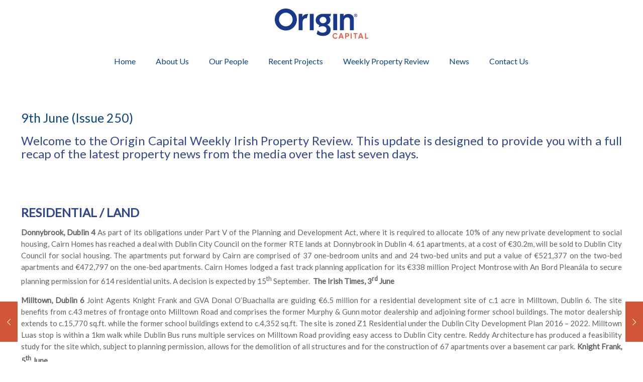

--- FILE ---
content_type: text/html; charset=utf-8
request_url: https://www.google.com/recaptcha/api2/anchor?ar=1&k=6Ld-dP8qAAAAAIkLL0bT8YNnoFyaQilRBi_r1xvj&co=aHR0cHM6Ly93d3cub3JpZ2luY2FwaXRhbC5pZTo0NDM.&hl=en&v=TkacYOdEJbdB_JjX802TMer9&size=invisible&anchor-ms=20000&execute-ms=15000&cb=5imzbz627shn
body_size: 44962
content:
<!DOCTYPE HTML><html dir="ltr" lang="en"><head><meta http-equiv="Content-Type" content="text/html; charset=UTF-8">
<meta http-equiv="X-UA-Compatible" content="IE=edge">
<title>reCAPTCHA</title>
<style type="text/css">
/* cyrillic-ext */
@font-face {
  font-family: 'Roboto';
  font-style: normal;
  font-weight: 400;
  src: url(//fonts.gstatic.com/s/roboto/v18/KFOmCnqEu92Fr1Mu72xKKTU1Kvnz.woff2) format('woff2');
  unicode-range: U+0460-052F, U+1C80-1C8A, U+20B4, U+2DE0-2DFF, U+A640-A69F, U+FE2E-FE2F;
}
/* cyrillic */
@font-face {
  font-family: 'Roboto';
  font-style: normal;
  font-weight: 400;
  src: url(//fonts.gstatic.com/s/roboto/v18/KFOmCnqEu92Fr1Mu5mxKKTU1Kvnz.woff2) format('woff2');
  unicode-range: U+0301, U+0400-045F, U+0490-0491, U+04B0-04B1, U+2116;
}
/* greek-ext */
@font-face {
  font-family: 'Roboto';
  font-style: normal;
  font-weight: 400;
  src: url(//fonts.gstatic.com/s/roboto/v18/KFOmCnqEu92Fr1Mu7mxKKTU1Kvnz.woff2) format('woff2');
  unicode-range: U+1F00-1FFF;
}
/* greek */
@font-face {
  font-family: 'Roboto';
  font-style: normal;
  font-weight: 400;
  src: url(//fonts.gstatic.com/s/roboto/v18/KFOmCnqEu92Fr1Mu4WxKKTU1Kvnz.woff2) format('woff2');
  unicode-range: U+0370-0377, U+037A-037F, U+0384-038A, U+038C, U+038E-03A1, U+03A3-03FF;
}
/* vietnamese */
@font-face {
  font-family: 'Roboto';
  font-style: normal;
  font-weight: 400;
  src: url(//fonts.gstatic.com/s/roboto/v18/KFOmCnqEu92Fr1Mu7WxKKTU1Kvnz.woff2) format('woff2');
  unicode-range: U+0102-0103, U+0110-0111, U+0128-0129, U+0168-0169, U+01A0-01A1, U+01AF-01B0, U+0300-0301, U+0303-0304, U+0308-0309, U+0323, U+0329, U+1EA0-1EF9, U+20AB;
}
/* latin-ext */
@font-face {
  font-family: 'Roboto';
  font-style: normal;
  font-weight: 400;
  src: url(//fonts.gstatic.com/s/roboto/v18/KFOmCnqEu92Fr1Mu7GxKKTU1Kvnz.woff2) format('woff2');
  unicode-range: U+0100-02BA, U+02BD-02C5, U+02C7-02CC, U+02CE-02D7, U+02DD-02FF, U+0304, U+0308, U+0329, U+1D00-1DBF, U+1E00-1E9F, U+1EF2-1EFF, U+2020, U+20A0-20AB, U+20AD-20C0, U+2113, U+2C60-2C7F, U+A720-A7FF;
}
/* latin */
@font-face {
  font-family: 'Roboto';
  font-style: normal;
  font-weight: 400;
  src: url(//fonts.gstatic.com/s/roboto/v18/KFOmCnqEu92Fr1Mu4mxKKTU1Kg.woff2) format('woff2');
  unicode-range: U+0000-00FF, U+0131, U+0152-0153, U+02BB-02BC, U+02C6, U+02DA, U+02DC, U+0304, U+0308, U+0329, U+2000-206F, U+20AC, U+2122, U+2191, U+2193, U+2212, U+2215, U+FEFF, U+FFFD;
}
/* cyrillic-ext */
@font-face {
  font-family: 'Roboto';
  font-style: normal;
  font-weight: 500;
  src: url(//fonts.gstatic.com/s/roboto/v18/KFOlCnqEu92Fr1MmEU9fCRc4AMP6lbBP.woff2) format('woff2');
  unicode-range: U+0460-052F, U+1C80-1C8A, U+20B4, U+2DE0-2DFF, U+A640-A69F, U+FE2E-FE2F;
}
/* cyrillic */
@font-face {
  font-family: 'Roboto';
  font-style: normal;
  font-weight: 500;
  src: url(//fonts.gstatic.com/s/roboto/v18/KFOlCnqEu92Fr1MmEU9fABc4AMP6lbBP.woff2) format('woff2');
  unicode-range: U+0301, U+0400-045F, U+0490-0491, U+04B0-04B1, U+2116;
}
/* greek-ext */
@font-face {
  font-family: 'Roboto';
  font-style: normal;
  font-weight: 500;
  src: url(//fonts.gstatic.com/s/roboto/v18/KFOlCnqEu92Fr1MmEU9fCBc4AMP6lbBP.woff2) format('woff2');
  unicode-range: U+1F00-1FFF;
}
/* greek */
@font-face {
  font-family: 'Roboto';
  font-style: normal;
  font-weight: 500;
  src: url(//fonts.gstatic.com/s/roboto/v18/KFOlCnqEu92Fr1MmEU9fBxc4AMP6lbBP.woff2) format('woff2');
  unicode-range: U+0370-0377, U+037A-037F, U+0384-038A, U+038C, U+038E-03A1, U+03A3-03FF;
}
/* vietnamese */
@font-face {
  font-family: 'Roboto';
  font-style: normal;
  font-weight: 500;
  src: url(//fonts.gstatic.com/s/roboto/v18/KFOlCnqEu92Fr1MmEU9fCxc4AMP6lbBP.woff2) format('woff2');
  unicode-range: U+0102-0103, U+0110-0111, U+0128-0129, U+0168-0169, U+01A0-01A1, U+01AF-01B0, U+0300-0301, U+0303-0304, U+0308-0309, U+0323, U+0329, U+1EA0-1EF9, U+20AB;
}
/* latin-ext */
@font-face {
  font-family: 'Roboto';
  font-style: normal;
  font-weight: 500;
  src: url(//fonts.gstatic.com/s/roboto/v18/KFOlCnqEu92Fr1MmEU9fChc4AMP6lbBP.woff2) format('woff2');
  unicode-range: U+0100-02BA, U+02BD-02C5, U+02C7-02CC, U+02CE-02D7, U+02DD-02FF, U+0304, U+0308, U+0329, U+1D00-1DBF, U+1E00-1E9F, U+1EF2-1EFF, U+2020, U+20A0-20AB, U+20AD-20C0, U+2113, U+2C60-2C7F, U+A720-A7FF;
}
/* latin */
@font-face {
  font-family: 'Roboto';
  font-style: normal;
  font-weight: 500;
  src: url(//fonts.gstatic.com/s/roboto/v18/KFOlCnqEu92Fr1MmEU9fBBc4AMP6lQ.woff2) format('woff2');
  unicode-range: U+0000-00FF, U+0131, U+0152-0153, U+02BB-02BC, U+02C6, U+02DA, U+02DC, U+0304, U+0308, U+0329, U+2000-206F, U+20AC, U+2122, U+2191, U+2193, U+2212, U+2215, U+FEFF, U+FFFD;
}
/* cyrillic-ext */
@font-face {
  font-family: 'Roboto';
  font-style: normal;
  font-weight: 900;
  src: url(//fonts.gstatic.com/s/roboto/v18/KFOlCnqEu92Fr1MmYUtfCRc4AMP6lbBP.woff2) format('woff2');
  unicode-range: U+0460-052F, U+1C80-1C8A, U+20B4, U+2DE0-2DFF, U+A640-A69F, U+FE2E-FE2F;
}
/* cyrillic */
@font-face {
  font-family: 'Roboto';
  font-style: normal;
  font-weight: 900;
  src: url(//fonts.gstatic.com/s/roboto/v18/KFOlCnqEu92Fr1MmYUtfABc4AMP6lbBP.woff2) format('woff2');
  unicode-range: U+0301, U+0400-045F, U+0490-0491, U+04B0-04B1, U+2116;
}
/* greek-ext */
@font-face {
  font-family: 'Roboto';
  font-style: normal;
  font-weight: 900;
  src: url(//fonts.gstatic.com/s/roboto/v18/KFOlCnqEu92Fr1MmYUtfCBc4AMP6lbBP.woff2) format('woff2');
  unicode-range: U+1F00-1FFF;
}
/* greek */
@font-face {
  font-family: 'Roboto';
  font-style: normal;
  font-weight: 900;
  src: url(//fonts.gstatic.com/s/roboto/v18/KFOlCnqEu92Fr1MmYUtfBxc4AMP6lbBP.woff2) format('woff2');
  unicode-range: U+0370-0377, U+037A-037F, U+0384-038A, U+038C, U+038E-03A1, U+03A3-03FF;
}
/* vietnamese */
@font-face {
  font-family: 'Roboto';
  font-style: normal;
  font-weight: 900;
  src: url(//fonts.gstatic.com/s/roboto/v18/KFOlCnqEu92Fr1MmYUtfCxc4AMP6lbBP.woff2) format('woff2');
  unicode-range: U+0102-0103, U+0110-0111, U+0128-0129, U+0168-0169, U+01A0-01A1, U+01AF-01B0, U+0300-0301, U+0303-0304, U+0308-0309, U+0323, U+0329, U+1EA0-1EF9, U+20AB;
}
/* latin-ext */
@font-face {
  font-family: 'Roboto';
  font-style: normal;
  font-weight: 900;
  src: url(//fonts.gstatic.com/s/roboto/v18/KFOlCnqEu92Fr1MmYUtfChc4AMP6lbBP.woff2) format('woff2');
  unicode-range: U+0100-02BA, U+02BD-02C5, U+02C7-02CC, U+02CE-02D7, U+02DD-02FF, U+0304, U+0308, U+0329, U+1D00-1DBF, U+1E00-1E9F, U+1EF2-1EFF, U+2020, U+20A0-20AB, U+20AD-20C0, U+2113, U+2C60-2C7F, U+A720-A7FF;
}
/* latin */
@font-face {
  font-family: 'Roboto';
  font-style: normal;
  font-weight: 900;
  src: url(//fonts.gstatic.com/s/roboto/v18/KFOlCnqEu92Fr1MmYUtfBBc4AMP6lQ.woff2) format('woff2');
  unicode-range: U+0000-00FF, U+0131, U+0152-0153, U+02BB-02BC, U+02C6, U+02DA, U+02DC, U+0304, U+0308, U+0329, U+2000-206F, U+20AC, U+2122, U+2191, U+2193, U+2212, U+2215, U+FEFF, U+FFFD;
}

</style>
<link rel="stylesheet" type="text/css" href="https://www.gstatic.com/recaptcha/releases/TkacYOdEJbdB_JjX802TMer9/styles__ltr.css">
<script nonce="bTjaWcp0vvyVF7TOq2dpSg" type="text/javascript">window['__recaptcha_api'] = 'https://www.google.com/recaptcha/api2/';</script>
<script type="text/javascript" src="https://www.gstatic.com/recaptcha/releases/TkacYOdEJbdB_JjX802TMer9/recaptcha__en.js" nonce="bTjaWcp0vvyVF7TOq2dpSg">
      
    </script></head>
<body><div id="rc-anchor-alert" class="rc-anchor-alert"></div>
<input type="hidden" id="recaptcha-token" value="[base64]">
<script type="text/javascript" nonce="bTjaWcp0vvyVF7TOq2dpSg">
      recaptcha.anchor.Main.init("[\x22ainput\x22,[\x22bgdata\x22,\x22\x22,\[base64]/[base64]/[base64]/[base64]/[base64]/[base64]/[base64]/[base64]/[base64]/[base64]/[base64]\x22,\[base64]\\u003d\\u003d\x22,\x22RWdxw7vCjWYpw4LCi2DDkcKQwoYZHMKEwp1sX8OiHxfDsz1FwrFQw7U3wpXCkjrDmsKZOFvDiCTDmQ7DkxPCnE55wpYlUW/[base64]/ClMOew7ghw5HCtcOWOhPDviVMw4N4S8KVGGLDuz0Gf3TDm8KiXUxQwq94w4tzwqIlwpVkesK4FMOMw48nwpQqNsKVbMOVwr8Fw6HDt2llwpxdwp/Ds8Kkw7DCrgF7w4DCnMOJPcKSw57Cp8OJw6YLSik9PcOFUsOvJzcTwoQlN8O0wqHDihEqCTzCs8K4wqBfDsKkcnvDgcKKHHZOwqx7w73DnlTChltkFhrCgsKaNcKKwqIGdARPIR4uR8Kqw7lbMMOxLcKJYzxaw77DmsK/wrYIFU7Crh/Cq8KBKDF0QMKuGSTCu2XCvVtmUTEHw6DCt8Kpwq/CjWPDtMOMwrY2LcKdw5nCikjCucKrccKJw6EiBsKTwo7DvU7DtiHClMKswr7CsAvDssK+ecOcw7fCh0smBsK6wpFLcsOMZht0TcK8w441wrJOw6PDi3U/[base64]/Dg8OhQh/CsmXDi8Opw4fCkmbCocKCwrhFwqVvwpshwotDc8OBU0PCosOta2t9NMK1w6JIf1MCw4EwwqLDnH9de8OswoY7w5dUHcORVcKswpPDgsK0QX/[base64]/UF7Cs8ONw4sKw4ZIw5Mdw4YTw4XDv0nCl8Kjw6jDn8Ktw7HDj8Odw6VOwo3DlC3DqHAGwp3DkwXCnMOGJxFfWjPCpgTCj1o3Kkhrw4PCnsKgwo3Dk8KdBcOpOhYSw4V3w7hGw5zDosKGw514P8ORRnkfM8ORw4I/w4wRZCNYwqkrfsO5w7UpwpzDpcKJw4I7wrrDnMORfsKTJsKTfcKKw7jDpcOzwo4bRxw/RU5IMMOEw6vDtcKCwqHCisOQwoxjwpkZE1xdTQjCuQ9Cw68QMMOWwpnCqQXDpMKSXEXCkMKRwp7Cv8KyCcOpw7/DhcOlw7vCll/CikUlwqLDj8Ozw78Lw5cAw4LCg8Otw5ESa8KKCsKrWcKgw4PDjHwEdUELw6XCmR0WwrDCmcO0w79GE8OVw5tjw7/Dv8OywrZfwqMfGil1E8KjwrZswqRjZ3nDt8KYFkhuwq9LPX7Co8Oxw6RVU8KqwpvDr0Akwr1iw5nCuErDqkdhw57DiRcZKH1CLlhVWcKjwoAowoURB8OHw70Gwql+UDvChMKow7ZPw7d7DcONwprCgCQ/wpHDgFHDqw92OE0bw64UdsO4McKaw6sSw4czH8KJw4TCmlXCqAvChcOcw6zChMOPXirDljbCggJpwqMtwptzDih/wo7DnMKlP1dUUcO8w7ZTOn46wrBEGXPCk2ZQHsOzwqMsw795IcOnasKdDgcUw47CrVtnD1NmAcOSw5pAd8OOw47DpURjw7zDkcOBw49Hwpc8wrfCqsOnwoPCjMOtS1zDncKyw5Zhwp9xw7V5woksPMKMVcOTwpEyw5cYZQvCulDDqMKCS8OwcE4FwrcSecKsUQ/[base64]/Dm8OcfzA5w5ZfwrB1wqx9w48zGFh3w6vDtMOvw43CncK7wplLSWRZwqZmV1TClcOTwqnCgMKiwqwrw4A+OXpyKhJ1SHxZw6xfwr/Cv8KwwrDCphbDpMK+w4vDi1tIw7RUw6Vbw7/DvD7DicKiw7TCnMOFw4bChy8QYcKHcsK0w7FZXcK5wpPDqMOhE8OJccKwwpXCqEIhw5xyw7HDtcKQAMOXOl/[base64]/DrFlceFLCrMKiw5gdwogsLsONb8Klw6PCr8KMJGrCh8OueMOXcyoXBsKTQRpQIcO1w5A3w5PDry7DuTDCojJ9C3c2R8K3wpPDo8Kkan3DkMKMM8KDD8OGwqzDgyUuVTFSwrPDtMOFwoNgw6/[base64]/DmMOww7DChTVvPQ/[base64]/w5EVWsKPwqLDpztJwodIBmbDiQbDhcK5AWUnw7BJZMKOwoASeMKvw5EeM1XCo1bDgEZlwrvDlMKMw6k8w7VYBSfDisOxw7HDsyU2wqvCjAPDgsOoLXlPwoB9aMOQwrJ7KMKdNMKzdsKlw6rCosKZw65TOMKCw6YaBTnCkyQBFG/Dpxtpf8KFNsOAEwMfw6pRwq/DhMO/[base64]/Dp1c5w5Vkw5/CoVQXw6BkSldEMEXCjQRIDsKRCsOjw65wbMK4w5rDgcOdw5kZYjHDu8OPw67DjsOqfMKqNRBmMkYIwpEtw6QEw456wpXCuhHCvcKhw7IKwpImHMKXH1vCq3Nww67ChsOywr/CpALCuHc6XsK5I8KCCcOFR8KbHkPCrhAENRtgYUDDsixHwrTCvMOBb8KUw5AGR8O8CMKkUMKVSHcxShBpah/[base64]/CmQhLwoYbTSd2YG7CpcKKw7nDs8Kew70BHADCjwt+wpBJLMKjcsK2wprCj1cTamHDiHvCsEhKwrpswrLCqzxCLU1nGcKyw61Tw4h7wowWw5vDvjzDvRDChsKRwqnDrRIkSMONwpHDjR84YsO9wp7DpcKkw7fCqEfDqk4efMOmCcKNK8KwwoTDisKoVVorwqrCiMO/J3gGH8KkCwHCiE0OwqJ8UUJoccOcRUPDgx3CjsOpEMOoQAvCiW8sQsKaR8Kjw7PCm3NtWsOswpLCrMKkw7fCjGVZw7tNAMOYw4hHMEzDlSh4OkJFw6QMwqoRWcO4aSFiccOpe1rDrgszSsOlwqAiw5rCnMOdbsKNw67DnsK6wqI7FQbCscKmwrHCqE/Dp3ZCwqcXw7BKw5TCk2/CgsOJNsKZw4AZHMKbe8KEwpI7AMOiw64Yw4PDgsKYwrfCqHDCoEY/RsO6w6NkFRPCkMK3LsKbdsO5eBY+BFfCkMOYWTsseMOMecONw4Z2IH3DqHArIRJJwq57w4w8dcK5UsKMw5TDtjrCinh3XFLDiBTDocKkIcKPYgA7w6o/[base64]/wprCm2HChn9LVMKPw5AYwoMmCVTCp8OmQBnCp3FeW8OeCTrCviHChXPDilZKZcOadcKjw7nDvMOnw5vCv8KMG8Knw7fCth7DolnDsHZew6dfwpM/wph9eMOVw4TDkcOMXMKLwqXCgHHDo8KobcKZwrHCrMOsw4fDnsKbw6BfwpcHw4VlahPCnhDDuF4STcKlbsKAbcKHw4/DmAhAw7NPRjLCpxsbw4UuUyHDlsKGw53DrMKawqHDgwt6w6fCu8KSHcOOw419w6EwMMOiw5FxIcKywp3DnF3Dl8K6w53CmQ0nHMKXwopsBzXCmsKxNFjCgMO9L1s1VwHDi0/CnBR2wr4vL8KBXcOvw6fClsKgL1TDoMKDwqPDhsKlwp1ew7RbKMK3wqTCmcOZw6TDglHCtcKhGAF5ZSnDg8Kzwp4uLwI6wp/Cokt4T8KEw70wY8O3H1nCu2zCkiLDoxJKLx3DicOQwpJ0ZcOiHDjCjsK8M08NwojDpMOCw7LCn1/[base64]/CksKRNsOVw7DDlsK3H8OCw7k5wqrCkMOXwpYKw7ANYMOXDCAmw4oGZ8K0w7BVwrJMwrDDmcKmw4rCiwbCn8O/[base64]/[base64]/DvcO2wo3DtRLCpDgzwrzCmCLCk8KKwrbDucOdGsO6w63DscKcYCcYEcKTw5TDnnlSw6bCv1vDk8Okd1bDu3IQTGEwwpjCvWvCosOkwrvDvjgrwpYWw5trwrEnWF3DkifDgMKQwoXDm8KDQ8OgYDp8RhjDjsKQOTXCulIBwqvCjmtqw7RtHUdmcnYPw6HCh8OXKk8Xwr/CtFF8wowpwpDChsO8ewzDm8Otw4DCkTDCjkZhw6rDj8KFGsKzw4rCtsOMw44BwodcIcKaKcOfYcO0wonCscKDw77Cg2bCgSvDvsObT8Klw4jChMKufMOEwpoBbj3DgBXDqi9xwobCog1Ww4jDssOvAMKLZsOrEAfDkmbCtsObD8OZwqFhw4jDrcK/wr7DrRkYSsOQAn7CjXHCj3LCr0bDgk0LwocTRsKzw7/[base64]/Cj8KwwpNJecKRwq0zTMKFwrRFwr/CohlNJcKqwqbCksOTw7BUwp/[base64]/CkknDt8OrPGTDmWPDo8O4fMO8Z8KnwpPCvgcQw60gw4wGGMK3w4lOwrjDkjPDnsKDEGrCsD4ofsOIM3rDhCo5Fl5Pc8KzwqrCgMOew517KlLCncKxVA5Kw64HHGHDnmzCpcOOWMKdbMKxQsKaw5nCrxbDu3vCpMKAw4NlwpJ/JsKXwrvCqQ3DrE/Du0nDh2HDk27CsHTDggUBfVnDuwgDbxh/asKoaBfDo8OWwqfDjsK3wrJqw7YZw57DoxbChkklVMKJZTccdlzCkcObBEDDksOTw6rDigh1GVXCnsKbwrVsYcKlwp9awr8oPMOyNgUJL8KHw5tjR1hMwrU2Z8OTwot3woV/C8KvYC7DhsOXw70+w43CkcO6PsKywrUWR8KdFGnDoXXCoX7CqWByw4IpVChAGBLChQokEsKow4MewovDpsKBwqnCnAsQJcKJG8ORVWEhLsKpw4hrwpzCoTgKwoAswo1Ew4XCoB1SPxddNcK2wrXDkhzCgMKZwpbCoi/[base64]/Co8KeNhh6IsO+TsKbI8K3w4rDu8O2w5Z/I8OJAMOIw6YYO0vDpcOccF3DqjtIwqcQw7VHFHHCsE16wpAtZADCvxLCsMOZwrc0w5V9Q8KZJ8KXd8ODNsOGw4DDhcOSw5vDu0wjw5c8Alt/FSMqGMKMb8KmLMKxdsOPf0AqwqMfwpPChMObHcOFVsORwoBgJMO+w7Yow6/CicOVw6BKw4w7wpPDqSgXfCvDqcO0d8K9wrvDocONAsK2Z8OQMW3Dh8KOw5/ChjxBwojDs8KTNcOfw5Q+NcOzw5HCtHxFPFsxwq08TD/DnFVhw6XCncKiwp42woLDl8OSwozCl8KfEzHClWjCngrCncKIw6ZeRsKaR8OhwoM+JELCiFTCmCMpwr5bHybCsMKMw73DnxgFPSVmwopLwqd4woFHBzvDpU7DvGprwrtew4wJw7ZVw53Dgk7DmsKfwp3DvMKkdiYcw6zDnAvDkMKUwpvCsTTCj20rE0hqw6jDlT/CqgFKAsOsZ8O9w4FuMMOjw6TCm8KfHcKdBXpwPQApRsKmZcKXw757a2vCi8OYwps1MXsMw6w8cTXCn13Dqkk/wo/DtsODCQ3CqRopQcONPMOIw57DrQo/w4lhw6jCpSBMCMOTwrTCmsOxwrnDoMKewpJXIMKbwpQHwrfDpyl/[base64]/OcKCwp7ClyDDv8KswoMsI8KzB1kpwqnDi8O9wojCoQbDoz5Iw53DvQwDw6h0w7TChcOWNQjDgsOow51UwpLCuGoefi/CqzDCqsKlw7nDuMKjHsKuwqBeQMOBw67Ch8OTRRLDq1TCvXVMworDng/CocKyBTUcFmXCi8OAYMKaYyDCsgHCpsOlwrsRw7jCphXDlTUuw7PDpT/[base64]/wrgoUMK+c0zCkyErw5PDnDvCoHURIWEHIjTCtxElw4vCq8K1AzNRJMK8wppUWMKWw6fDilMzOH48U8ONaMKIwpzDpMOSwpYuw5TDnwTDjMKUwowFw7VXw7AfYVDDtEwCw6nCt0nDp8OXT8KmwqcPwonCg8KzUMO/JsKCwqdgXg/CuEFoAsK6DcOAQcKWw6sVbjTDgMK/RcK/[base64]/exRTR8KMSAzDtBjCi2HDm8OoNMODUx7DqsKJSRfCrMO4BMO+RUbCgVjDiR7DgA5/fsKbwo5lw4DCssKtw4bDhnvCjkplGi57DkJiTMKVMxZSw7XDlsKwUBIDCsKrNDhpwrXDtMOnwrVtw5PDjFfDnhnCscOTMVjDjGUHE1lSJmUUw5EVwo/CsX3Cp8OgwozCpktRw7rCoE9Vwq7CkygDegLCtFPDm8KIw5MXw6rDrcOMw4LDpsKRw415fCoUfcKUOn0qw5jCncOUaMOKJcOKHMK6w63CpHcEI8OjUMOPwqtgw4/[base64]/FsOZwpNTLcKow415b8KVwpIxd8OHw6RtY1p5d0zCmsOUPzjCrgzDh2nDuAPDkmxNBsKLeQI0wp7Dr8KIw4B+w6lVHsOhRgrDuDnCt8KSw51FfnDDscOowok5SsO/wofDu8K4a8OTwozCngo8wo/DhV9YOcO6wozCqcOWFMK9F8O+w64oQMKFw6F9ecObwrzDkWTDhcKAM17Cj8K5RcOdGcOKwo3Dp8OzbX/Dh8O1wpLDtMOvNsK/woPDm8Ouw69kwow/BTcww6VCFXlrdHzDonPDucKvBcKwcsOBw4waCsO6McKDw4USwoDDiMK4w6zDnxPDqcO/XsOwYzBRdBHDpcO6BcOJw6PDnMKGwolwwq/DmB4jWxXCsAAnaGsmA1Eew5A4JcO6wpdjMyDCgA/Du8OCwoxfwp5SPcKFGxLDqk0OVsKwOjMGw5TCj8OsVMKTf1Vdw7A2Ll3CicOHRAjDsQxgworDvcKPw4Ysw7DDqMK5cMKkTAXDhErDlsOgw6zCqngywo/Di8OBwqXDpxoBw7Z/[base64]/wq0rDcOcwqjDpQcxwq7CmlXDuhXCl8Kkw4sBwrclfUZdwoRPS8K6wrItTXvCg1PCiDNlw6lvwrl6MmjDhwbDrsKxwoNoMcO0wqnCosOpXQ0vw75IRTM9w5QUFcOIw5x8woBCwpAtVsKMJsK1w6N4DxgUDHfCrGEzKUbCq8KuHcKyYsO5N8K/[base64]/[base64]/CtsKCesOSYhMVMsOuDmfClMOtw78CTwg+NEPDisOvw4/[base64]/Cl0bCn8OQw5hRw49rPMK8wqPDtMK3wrnCpxkkwprDs8O8IRkXwqHDqCUWRHBtw5TCs0oUNkrDjz7CkVfDnsK/wrLDoTPCsl/DiMOEeXJuwqTCpsONwqHDoMO5MsKzwpc2YiHDkRI0wqbDiwwLEcKxEMKZeBLDpsKiGMOYD8KLwoQaw77Ch3PClMKMWcKOa8OKwqIEEsK7w55BwpDCnMOhe1J7d8Kaw7A+A8KnLT/DvsO5wp4OPsOdwpzCk0HCsiwUwoAAwodTdMKAfsKqOhjDmkU8TsKiwo7DmsKEw6zDosKmw4rDgTDCjGHCgcKjwpbCvsKAw6rCvQnDmsKANcKOZmfCi8OJwpzDs8OawqrCpsOwwoslVcKSwp9ZRSkCwoonw78LUMKbw5bDsRrDl8Omw4PCt8OJSnpuwqFAwo/CnMKTw74RTMKCQG3Dr8Kowq/[base64]/DjGfCjMObS2llIgBJwrAaKcKBwqY9w4PCjlpmw63Di3HDqMO5w6PDminDoz7DjAFxwrLDvRAhbMKQAQ3CjDDDl8K8w5wfSgUIw7tLK8OVQcKUBn8rCBnChlrCpcKKAMORE8OyQG/Cp8KuYsOBSn3CkFvCp8KrdMOKwqLDn2Q5diNsw4DDs8KAwpXDm8OywoDDgsKdS30pw5TDvHXCkMOKwpIwFmTCq8OyEzptw6vCocK/w4p8wqLCtg0wwo4Uwq0wNEbDoFxfw4HChcO1NsKow6ASOlxIYD/CtcKzK0/[base64]/cMK8wopff8Odw7bClgY4DMKIwqI1wrEjwoXDoMOlwo9/DsKHesOpwobDsQ/CimnDs1xaXnRmIi/CnMKKOsKpNUZNaWzClXUiFjMlwr4cR1DCtXc6L1vCsC9Lw4JAw5tHZsOqJcKOw5DDq8OrbMOiw7Z5SXU/Z8KWw6TDlcOwwp4ew5E5w5LCs8Kxe8O5w4dfYcKGw78Kw7PCoMKBw6B8OsOHMsOlVcK7w4Rxw7g1w6IAw7TDlBsZw7DDvMKaw71KdMKiDHvDscKJDy/ClVLDqsOjwpnCsDgvw7DCvcO6QsOoPcO3wrI3AV92w63CjcOLwqNKSUnDi8OQwqDCh0tsw6XDscOtRnDDn8O6EXDClcKPMTTCnQoaw7zCmCXDnk10w45nIsKLI0RlwrXDlMKUworDkMKxw7HDtkZ2bMKxw6/Cj8OAF0Z1woXDo0pcwprDgGVKwoTDhcOeFz/DoXPCqcOKfGFRwpPDrcKzw7g3w4jCm8OUwqdpw6/CkMKYH1hqbh52GcKmw5LDl1VrwqdRO1TDoMOfbMOgNsObeQN1wrfCiR16wq7CoW7Dj8K3w7cfWsONwpp9XcKIZ8K+w5Epw7/CkcKpVjfDlcKawrfCisKBwq7Cv8OcAiQ1w7B/Tl/Dk8Orwr/CnMOiwpXCocOmwq7CsxXDqH5MwprDvMKqMCF4UHvDqhRpw4XClcKMwp/DpVHChMKVw5NHw6LCo8KBw71XUsOqwofClTzDvxDDqkF7NDjCj255Xy8lwqVzfMKzUiUFIxPCksOQwpwuwroLw77DmyrDsGHDlMKZwrLCjsKNwq0MU8OCasODdnxxAcOlw7/[base64]/DtcKOwrnCpXrDljHCu8OrO8KPJsOEwqTCgsOhe8Kya8OEwp/[base64]/ABpywp7Dr3HCki4iNlTCk1cgaRzCvDbCoz0LJXHCssOPw6nCgzrCp3ASJ8Kpw5wmJcOLwokKw7PCocOcECVCwr/CoWPDkRPDhkjCrx82YcOpN8KPwpsvw4fDjjJvwrXChsKiw7PCnA7Cqi5gMEnCmMOVw54kA1tCI8KFw6fDqBXDgi1XVSHDqMKIw7DCocO9Z8Ocw4vCvykdw55lXl9yPlzDrMOSdcKew45bw7XChC/DpX3CuU56IsObGHAzN0FTW8OZCcOaw5DDsR/[base64]/[base64]/wrM2F8K5w7HChyrDucOEKcK5w5nDt0hcFjXDtcO5wqrCoWfDv2kYw7cWC3/[base64]/CosOIY8OZGGXDkcOOKsK9wqTCqjpNwobCq03CuC/CksOtw6TCt8Oewo8iw5xpChU7w5UgfVtCwrnDv8KLE8KUw5LDocK1w48SIsKpEDICw5gxO8KAw6o/[base64]/wrbCvMOBw53Dvl5gw6fDkcOcWRoEGsKFJArDsDnCk3vCq8KMV8Kow7zDg8OjD2TCpcK7wqgoIcKXw5XDt1TCr8KaMkjDji3CuFvDsEnDv8Kdw612w4rCnjDDnX8zwrQnw75wK8KLWsO8w6xuwoR2wrDCt3HDtmtFwr7CpXrCnA3Dn2gyw4XDsMOlw55/WSvDhzzCmsKZw5Adw53DksK5wq7CuxvCp8OGw6DDvMOpw5cWDkLCqHzDpTgqO27DhWYGw708w6/ChFzCm2rCg8KwwoLCjxMowpjCkcOpwowzasOOwr1CE2/Dg00OQ8KWw5Ytw4XCrsOdwobDv8O1KgbCm8Khwq/Chh7DoMK9FsKjw5zCmsKswrbChTcjHcKQb150w40awpprwokYw5obw7DDgm4MBcOewoIsw5h6CWoWwqnDij7Dj8KGwoDCkxDDl8ODw6XDksOwb3xUHmBMLlcvG8OewpfDuMKJw60uBl0JXcKowrYjdnHDpFdiQGDDuCt1FE8iwqXDm8KzSx1bw6Ysw7Ugwr/DjnfDhsOPMnDDq8OGw7l/[base64]/wonDtwsZwq7DusKPwqlhw6bDnBxRVT7Dq8Ogw6VTLcOPw6jDqlXDoMOScD3Cg2w+wo3CgsK6wr8nwrYWE8KuDkd/[base64]/DgH/CrDhXw6LCvcORwoF6D8KJd3vDlcOdM8OSYwLCgXbDnsKffw5sDjjDsMOVa3/Cg8O8wobDtBPCsTnDvsKcwqpMCzEQKsOzdxZ6w6M5wrhHUsKLw6Fuf1TDu8OQw7/[base64]/DuxHDusKzwr/CvcOfwrJww5BxXk3Du1DCqSXDvhTChz7ChcOGZsKjWcKKwoLCtGc4aSTCp8OPwp1/w4lEWR/ClBpuPS8Qw6NhKEBNw4gCwr/DiMOPwq0BP8Ktwq9rNW5pJ1rDksKKG8OfesOETy1Qwq5FGsKiQWEfwpA3w5QDw4zDj8OdwpMARS3DgsKIw6TDuQNmEXNATcKaOUHDkMKYwplBXsKWYFxMHsKmd8OMwrNiBDk1RcOQR3LDrzfDmMKEw5jCt8O+esOnwro/w7jDv8KmNyDCq8KjdsOMdgN/TMOUCWnDtjgdw4rDrTXCiibCtj/DuDvDvlUyw7nDoxbDksO6OjoyEcKVwp5Ow78gw4/Ckgo7w65BKMKiWgbDrcKQM8O7TW3CtirDhAoCACg0GMKGGsOpw5M6w6Z9RMK4woTDlzAkfBLCoMKxwrEECsO0NUbCqsO/wrjCncKhwrFnwqkgGVN7VV/CmgLDoVDDpFHDlcOyRMOcf8OAJEvCn8OlYS7Dp1xNUgDDj8K+a8KrwpARDg4EdsOxMMKuwpAyCcKEw7PDsBU2WF/[base64]/[base64]/[base64]/DtgZrdMO+wogKNHALwrzDssOvXsKsFzxXQmXDucOrw6Vpw53Cn3HCgUnDhVnDmzwtwrrDrsOZwqo3G8KowrzCtMK4w4dvRMK8w5rCicKCYsO0IcO9w41PNQ9mwq3ClhrDssOWAMO6w4w9w7FXOMKmLcOiwoIFwp8zRSfCuxsvw67CuDknw4MIFCvCjcK/w7XCmmTDtSIvfcK9cSLDu8KdwpPDqsKgw57CnAZFYMKsw4Y4WDPCv8O2wpY/Kx4Dw5bCscK7ScOGw7tgNx/Cv8Ksw7oZw4BvF8Kaw7DDocOQwprDlsOrfV/Ds1N2L3nDrmZDTwo9fMO2w6olP8K1R8KaasOdw4QBQsKQwqA+E8KnQcKZY3oRw4PCicKfNMO6aBM0bMOOQ8OYwqzCs2QEZS5Ow6dDwq/[base64]/[base64]/w5DDqcObWiVpwqgfw6LDusKSPsOYw6/DrE0sw6nDvcO3IV3CjcK8w6jCljgrO0t4w7QrFcOWcg7CvwDDhMKhN8KiLcK8wr7DlyXCo8O+dsKqw47Dh8KGDMOuwrlPw5zDoiVeWsKvwoZRHA/CpEHDocKMwrHCpcOVw7xvw7jCvUF9bMOMw6F/wpxPw4xww7vDsMKRCMKKwrvDq8O+C0YPEALDh2kULMKmw7NScS8mIl7DlETCrcKJw7wAbsKZwrAcOcO9w7bDpsOYQMKyw6g3wo5swpbDtH/CsCjCjMOsG8KhXcKTwqTDgWNAZX8WwrHCosOzAcOxwoY9G8OHVwjCgcKGw43CgD7Cu8KIw4PDvMOvLMKPKTJ/P8OSKAExw5Jyw6DDvhdKw5BJw6NBZSTDscOwwqRuDcKEwqTCvzx0csO5w6rCnVjCii82w6UowrorJsKNe3Mrw5/Dg8OwMSF4w6cyw63DrS9kw4fDoxFHe1LDqDgOO8Kvw7TDthxHU8OVLFYOS8K6KR0IwoHClMKzIWbDp8OEwrXCglENw57Cv8O0w6wZwq/DscOzIsKMCwkuw4/Clx/[base64]/wq18wpBQwp7DlEDDh1bCu24Vw4zCh8OFw5fDmwDDssOIw6TDpkzDjUbCvCbCkcOkXVPDpSrDpMO2w4/[base64]/CsAlcYHQuFHXDlHnDiivDmS/Ck8KAL8OTZcKkFcKgHcOydUgLdzl5esKeNnodw5DCv8OTZcKZwodOw601w7nDoMO0wqQUwqHDuSLCvsK0NMK1wrYjPicAMT3CsAk5ARzDtDXCvHkuwq4/w6PCtRs+SMKOEMO7ecKWw5XDkVhYN13CgcOvwphtwqQCwpfCksKaw4FmUBIGC8K8dsKmwptZw6Ziw78SGsO3woIXw5dewodUwrnDjcOheMOEYFU1wp7Cg8KwRMONHzXDtMOSw7fDrsOrwokWYsOEwqfCuB/CgcKvw7vCi8KrccKLwr7Dr8O/[base64]/U8K2cDvCu8OewrXDrsOuJcOVRSvCgcKKw6PCr3/DmcKnw787w6Y/wpvDiMK7w4ATPB0lbsKjwo0Ew4HCkTEKwo49bcOTwqIAwq4uS8OoacOHwoHDtsKcbMORwp0Xw6DCpsKTPA8aN8KGLyrCl8OXwoZkw6JMwpYQw67DgcO4ZMOVw53CucKww64gbHjDlMKiw4/CqMKwLC5fw7bDvMK/[base64]/T3nDpsKIY8Osw4PDvMKmJ8Opw5tSHnnCsXbDnD/[base64]/[base64]/fHLCqcOyDwXCqAoBd8O4Oj/[base64]/Dm8K4RzPCtMKUJ1IaQ8O+w43DrzvCkFhmAsOSMVfCisOtYWQvP8O8w7zDu8KFAUdtw5nDnSPCm8OGwqjCg8Odw7oHwoTCgAcqw5Bbwqtuw6MZKQ3ClcKcw7oAwrdzRFlTw41HPMOjw7DDuxl0AcOcf8K1PsKWw5vDt8OGWsKeIMKlwpXClmfCqALCi2TDqsOnw7/[base64]/FcO1w7PCvTIsI8K3QMKLw6DClEENQm7Ckj9XR8KhEMKrwr1iHxjCrMOOOyFhcy1bZQR8PMOqNWPDsD3DmkY2woTDtFJ0woF6wozCiGnDuixnF0DDicOyYErDjXJHw6nDhjzCv8Oxe8KRFDRAw57DnU7CvGAawpfCu8OUecKJMcKQwo7CvsOWJUlbEh/[base64]/wpkFPMOHEcOaw7/[base64]/DoQHDjMOTw6Jfeg7CmFRiC1zCrMKCb2pqw5/[base64]/CncK5W8O6w40Nw6fDsQPDl8O4wpTDicOVesO5A8OYw4bDgsKzTsKeacKowqHDiT7Dv2/[base64]/cMK5VglywqDCpXhjZDAkBsOOwqHDpFhDw4EZfcKyE8OCwpPDnx3CrSDCnMOnacOqV2vCpsK0wqnCrHQMwpFjw6AfM8KIw4U/VEvCmEsiTRxNVMOYw6XCqCdzc1sLwqLCncKNU8ONwqHDo3rDsl3CqsONwrwbRioEw5QmF8KrIsOSw4nDi241fcKSwoZIcMK6worDoBDCtFLChEEMUsOww45owqpawrJnTVjCtMO3SXcpHsK+UmcKwoENFmzCqsKtwrcsX8Onwod9wq/[base64]/DvW9cwrx5TAPDmj7DicO3B3stWMOULMOfwrLCuWVvw6jDgS7DoBHCm8O/w5whLEHCi8KFMQsowolkwqQSw5TDhsK2dho9wqDCisKdwq0EU2/CgcOvw7LChxtmw4/Dt8OtIzBAJsOtHsK1wprDlj/DqcKLwpfDuMO2MMOJaMKjI8Obw4HCj2vDqn9ZwpfCj3lKIDVvwr8lcUoYw7PClGDDnMKKNsO8bsO4YsOLwpbCs8KhRcOVwqLCuMOwXcO2w7zDvMOZOybDoS/DpnXDpzB8Mi09wpDDlQHCkcOlw4bCr8OGwoBkCMKNwokiP2pdw6dvwooNwqLDiUdNwq3CswhSBsOfworDscK8MFTDl8OeCMKaWsKlExc8XGrClsK4W8KswoZaw6nCvgMOwoMNw77DgMKFT0QVcx8qw6DDqD/Ctj7DrF3DisKHG8K3w7LCs3HDlMK4GxnDkyUtw5ATFsO/wrvDvcO2UMOewrHCjcOkJHfCjTrCljnChSjDiy1qwoMZacOOG8K/w7QOIsKSwpnDu8KIw445NwzDkMOTEG5HCcOROMO7aH7DnzXCscOXw7VYNEHCg1VdwokDSMOAdkMrwqjCrsOOMcKYwrTCjCZ0CcKxR0YgdsK7GBnCmsKpdkTDjsOPwo15ZsKXw4DDnsOtF1UiTx/[base64]/Cs3hrwqrDqsOZwoh7wpUJWcOJwqXDu8OdHUlqRjLCliM5wrQ9w4NAW8K9w6/DrcKSw58ow6BqfSIBDWTDlMKyLzjDrMOgU8K2TCvCp8Kzw4nDqMOaGcOkwrM9by07wqvDrMOCfF/Cg8OQw5zCgcOcwqIVdcKqSl8nC3hoAMOubsKPdcO+ACPDrz/DnMO+w69gZyTDrsOnwoXCpDBbXMKewopAwrVYw6oQwrnClWNZaBPDq2fDvsOuUMO6wrtWwovDg8OSwpbDt8O9BWQuYlrDi3w/w4rCuDQMfcOrAsK8w6jDm8OkwqPDssK3woIaIsOFwq3CpsKhd8KFw6c4XcKxw4jCkcOSA8KzClLCnz/DuMK3wpR5ekM3fsKRw5nCnsKewrJKwqZUw7gkw6pGwoQYw7JcB8K9PnU/[base64]/CqcKVCEfDpsOfw5xlw4/DssOyUTzCuFduwpvCiQEyAVUALcKVfcKbWzBdw6LDtHx0w7XCh3BXJcKSdhTDjsOkwo41woRbw4t1w6zCnMOawprDnlfCgmxlw7d6ZsOAUUzDn8OlMMOKLzTDnhs+w4/[base64]/w5bDoiXCgQrCpBxCU8KpA8KOwpzDt0/CmThgWCbDiTkKw6FDw5I7w6nCtzLDv8OCK2DDjcORwqEZQMK0wqjCpjbCgMKPwrcpw4xYVcKOG8OZI8KfZMKtWsOVakbCuGrCucOkwqXDiSHCt30VwpcKOXbDvsK2w6zDkcOubg/DrjXDhMOsw4jDmnUtdcKiwopbw7zDvz/DtMKpwpQawpcbMXzCpzkyUyHDrsO6T8K+OMKUwq7DshYyJMOgwpYxwrvCpHggb8Owwr88wojDvcOiw7tawqc5PRNUwpoUMyrCk8O7wokPw4fDlAYAwp5CVwJOWQvCqExZw6fDvcKUQsObPcK5FlnDucKnw7nCs8Ksw45+w5sZFR7Doh/Djhlnw4/Duzw6D0jDiUIncxE1wozDscK3w65Rw77Dj8OoBsOwK8K9ZMKqa1YSwqrCgDjChjvCoQPCsxvCr8OgAsOMAywNLXERPcOSw6ccw4o/[base64]/[base64]\\u003d\x22],null,[\x22conf\x22,null,\x226Ld-dP8qAAAAAIkLL0bT8YNnoFyaQilRBi_r1xvj\x22,0,null,null,null,1,[21,125,63,73,95,87,41,43,42,83,102,105,109,121],[7668936,555],0,null,null,null,null,0,null,0,null,700,1,null,0,\[base64]/tzcYADoGZWF6dTZkEg4Iiv2INxgAOgVNZklJNBoZCAMSFR0U8JfjNw7/vqUGGcSdCRmc4owCGQ\\u003d\\u003d\x22,0,1,null,null,1,null,0,0],\x22https://www.origincapital.ie:443\x22,null,[3,1,1],null,null,null,1,3600,[\x22https://www.google.com/intl/en/policies/privacy/\x22,\x22https://www.google.com/intl/en/policies/terms/\x22],\x22xkMOLczB4X+gY5d2tB5Jr7fH19M8iAguurC2LVMh+c8\\u003d\x22,1,0,null,1,1763823823431,0,0,[14,235,179,171],null,[200,217],\x22RC-s6J0SK4OHCNQ1w\x22,null,null,null,null,null,\x220dAFcWeA7D7caYwgU3TeV0EaHy5pUxUTYN4F0ec64z1LA73fRs2mxEp_bK8kJZ6O-Z5QZNnlJMGa86at6lkl-arteopr5oWnaoxw\x22,1763906623698]");
    </script></body></html>

--- FILE ---
content_type: text/html; charset=utf-8
request_url: https://www.google.com/recaptcha/api2/anchor?ar=1&k=6LebAlQgAAAAAHSxnVB4iGFA8A_0mGWLXT1bgn_A&co=aHR0cHM6Ly93d3cub3JpZ2luY2FwaXRhbC5pZTo0NDM.&hl=en&v=TkacYOdEJbdB_JjX802TMer9&theme=light&size=normal&anchor-ms=20000&execute-ms=15000&cb=s2ldw7og7j1n
body_size: 45648
content:
<!DOCTYPE HTML><html dir="ltr" lang="en"><head><meta http-equiv="Content-Type" content="text/html; charset=UTF-8">
<meta http-equiv="X-UA-Compatible" content="IE=edge">
<title>reCAPTCHA</title>
<style type="text/css">
/* cyrillic-ext */
@font-face {
  font-family: 'Roboto';
  font-style: normal;
  font-weight: 400;
  src: url(//fonts.gstatic.com/s/roboto/v18/KFOmCnqEu92Fr1Mu72xKKTU1Kvnz.woff2) format('woff2');
  unicode-range: U+0460-052F, U+1C80-1C8A, U+20B4, U+2DE0-2DFF, U+A640-A69F, U+FE2E-FE2F;
}
/* cyrillic */
@font-face {
  font-family: 'Roboto';
  font-style: normal;
  font-weight: 400;
  src: url(//fonts.gstatic.com/s/roboto/v18/KFOmCnqEu92Fr1Mu5mxKKTU1Kvnz.woff2) format('woff2');
  unicode-range: U+0301, U+0400-045F, U+0490-0491, U+04B0-04B1, U+2116;
}
/* greek-ext */
@font-face {
  font-family: 'Roboto';
  font-style: normal;
  font-weight: 400;
  src: url(//fonts.gstatic.com/s/roboto/v18/KFOmCnqEu92Fr1Mu7mxKKTU1Kvnz.woff2) format('woff2');
  unicode-range: U+1F00-1FFF;
}
/* greek */
@font-face {
  font-family: 'Roboto';
  font-style: normal;
  font-weight: 400;
  src: url(//fonts.gstatic.com/s/roboto/v18/KFOmCnqEu92Fr1Mu4WxKKTU1Kvnz.woff2) format('woff2');
  unicode-range: U+0370-0377, U+037A-037F, U+0384-038A, U+038C, U+038E-03A1, U+03A3-03FF;
}
/* vietnamese */
@font-face {
  font-family: 'Roboto';
  font-style: normal;
  font-weight: 400;
  src: url(//fonts.gstatic.com/s/roboto/v18/KFOmCnqEu92Fr1Mu7WxKKTU1Kvnz.woff2) format('woff2');
  unicode-range: U+0102-0103, U+0110-0111, U+0128-0129, U+0168-0169, U+01A0-01A1, U+01AF-01B0, U+0300-0301, U+0303-0304, U+0308-0309, U+0323, U+0329, U+1EA0-1EF9, U+20AB;
}
/* latin-ext */
@font-face {
  font-family: 'Roboto';
  font-style: normal;
  font-weight: 400;
  src: url(//fonts.gstatic.com/s/roboto/v18/KFOmCnqEu92Fr1Mu7GxKKTU1Kvnz.woff2) format('woff2');
  unicode-range: U+0100-02BA, U+02BD-02C5, U+02C7-02CC, U+02CE-02D7, U+02DD-02FF, U+0304, U+0308, U+0329, U+1D00-1DBF, U+1E00-1E9F, U+1EF2-1EFF, U+2020, U+20A0-20AB, U+20AD-20C0, U+2113, U+2C60-2C7F, U+A720-A7FF;
}
/* latin */
@font-face {
  font-family: 'Roboto';
  font-style: normal;
  font-weight: 400;
  src: url(//fonts.gstatic.com/s/roboto/v18/KFOmCnqEu92Fr1Mu4mxKKTU1Kg.woff2) format('woff2');
  unicode-range: U+0000-00FF, U+0131, U+0152-0153, U+02BB-02BC, U+02C6, U+02DA, U+02DC, U+0304, U+0308, U+0329, U+2000-206F, U+20AC, U+2122, U+2191, U+2193, U+2212, U+2215, U+FEFF, U+FFFD;
}
/* cyrillic-ext */
@font-face {
  font-family: 'Roboto';
  font-style: normal;
  font-weight: 500;
  src: url(//fonts.gstatic.com/s/roboto/v18/KFOlCnqEu92Fr1MmEU9fCRc4AMP6lbBP.woff2) format('woff2');
  unicode-range: U+0460-052F, U+1C80-1C8A, U+20B4, U+2DE0-2DFF, U+A640-A69F, U+FE2E-FE2F;
}
/* cyrillic */
@font-face {
  font-family: 'Roboto';
  font-style: normal;
  font-weight: 500;
  src: url(//fonts.gstatic.com/s/roboto/v18/KFOlCnqEu92Fr1MmEU9fABc4AMP6lbBP.woff2) format('woff2');
  unicode-range: U+0301, U+0400-045F, U+0490-0491, U+04B0-04B1, U+2116;
}
/* greek-ext */
@font-face {
  font-family: 'Roboto';
  font-style: normal;
  font-weight: 500;
  src: url(//fonts.gstatic.com/s/roboto/v18/KFOlCnqEu92Fr1MmEU9fCBc4AMP6lbBP.woff2) format('woff2');
  unicode-range: U+1F00-1FFF;
}
/* greek */
@font-face {
  font-family: 'Roboto';
  font-style: normal;
  font-weight: 500;
  src: url(//fonts.gstatic.com/s/roboto/v18/KFOlCnqEu92Fr1MmEU9fBxc4AMP6lbBP.woff2) format('woff2');
  unicode-range: U+0370-0377, U+037A-037F, U+0384-038A, U+038C, U+038E-03A1, U+03A3-03FF;
}
/* vietnamese */
@font-face {
  font-family: 'Roboto';
  font-style: normal;
  font-weight: 500;
  src: url(//fonts.gstatic.com/s/roboto/v18/KFOlCnqEu92Fr1MmEU9fCxc4AMP6lbBP.woff2) format('woff2');
  unicode-range: U+0102-0103, U+0110-0111, U+0128-0129, U+0168-0169, U+01A0-01A1, U+01AF-01B0, U+0300-0301, U+0303-0304, U+0308-0309, U+0323, U+0329, U+1EA0-1EF9, U+20AB;
}
/* latin-ext */
@font-face {
  font-family: 'Roboto';
  font-style: normal;
  font-weight: 500;
  src: url(//fonts.gstatic.com/s/roboto/v18/KFOlCnqEu92Fr1MmEU9fChc4AMP6lbBP.woff2) format('woff2');
  unicode-range: U+0100-02BA, U+02BD-02C5, U+02C7-02CC, U+02CE-02D7, U+02DD-02FF, U+0304, U+0308, U+0329, U+1D00-1DBF, U+1E00-1E9F, U+1EF2-1EFF, U+2020, U+20A0-20AB, U+20AD-20C0, U+2113, U+2C60-2C7F, U+A720-A7FF;
}
/* latin */
@font-face {
  font-family: 'Roboto';
  font-style: normal;
  font-weight: 500;
  src: url(//fonts.gstatic.com/s/roboto/v18/KFOlCnqEu92Fr1MmEU9fBBc4AMP6lQ.woff2) format('woff2');
  unicode-range: U+0000-00FF, U+0131, U+0152-0153, U+02BB-02BC, U+02C6, U+02DA, U+02DC, U+0304, U+0308, U+0329, U+2000-206F, U+20AC, U+2122, U+2191, U+2193, U+2212, U+2215, U+FEFF, U+FFFD;
}
/* cyrillic-ext */
@font-face {
  font-family: 'Roboto';
  font-style: normal;
  font-weight: 900;
  src: url(//fonts.gstatic.com/s/roboto/v18/KFOlCnqEu92Fr1MmYUtfCRc4AMP6lbBP.woff2) format('woff2');
  unicode-range: U+0460-052F, U+1C80-1C8A, U+20B4, U+2DE0-2DFF, U+A640-A69F, U+FE2E-FE2F;
}
/* cyrillic */
@font-face {
  font-family: 'Roboto';
  font-style: normal;
  font-weight: 900;
  src: url(//fonts.gstatic.com/s/roboto/v18/KFOlCnqEu92Fr1MmYUtfABc4AMP6lbBP.woff2) format('woff2');
  unicode-range: U+0301, U+0400-045F, U+0490-0491, U+04B0-04B1, U+2116;
}
/* greek-ext */
@font-face {
  font-family: 'Roboto';
  font-style: normal;
  font-weight: 900;
  src: url(//fonts.gstatic.com/s/roboto/v18/KFOlCnqEu92Fr1MmYUtfCBc4AMP6lbBP.woff2) format('woff2');
  unicode-range: U+1F00-1FFF;
}
/* greek */
@font-face {
  font-family: 'Roboto';
  font-style: normal;
  font-weight: 900;
  src: url(//fonts.gstatic.com/s/roboto/v18/KFOlCnqEu92Fr1MmYUtfBxc4AMP6lbBP.woff2) format('woff2');
  unicode-range: U+0370-0377, U+037A-037F, U+0384-038A, U+038C, U+038E-03A1, U+03A3-03FF;
}
/* vietnamese */
@font-face {
  font-family: 'Roboto';
  font-style: normal;
  font-weight: 900;
  src: url(//fonts.gstatic.com/s/roboto/v18/KFOlCnqEu92Fr1MmYUtfCxc4AMP6lbBP.woff2) format('woff2');
  unicode-range: U+0102-0103, U+0110-0111, U+0128-0129, U+0168-0169, U+01A0-01A1, U+01AF-01B0, U+0300-0301, U+0303-0304, U+0308-0309, U+0323, U+0329, U+1EA0-1EF9, U+20AB;
}
/* latin-ext */
@font-face {
  font-family: 'Roboto';
  font-style: normal;
  font-weight: 900;
  src: url(//fonts.gstatic.com/s/roboto/v18/KFOlCnqEu92Fr1MmYUtfChc4AMP6lbBP.woff2) format('woff2');
  unicode-range: U+0100-02BA, U+02BD-02C5, U+02C7-02CC, U+02CE-02D7, U+02DD-02FF, U+0304, U+0308, U+0329, U+1D00-1DBF, U+1E00-1E9F, U+1EF2-1EFF, U+2020, U+20A0-20AB, U+20AD-20C0, U+2113, U+2C60-2C7F, U+A720-A7FF;
}
/* latin */
@font-face {
  font-family: 'Roboto';
  font-style: normal;
  font-weight: 900;
  src: url(//fonts.gstatic.com/s/roboto/v18/KFOlCnqEu92Fr1MmYUtfBBc4AMP6lQ.woff2) format('woff2');
  unicode-range: U+0000-00FF, U+0131, U+0152-0153, U+02BB-02BC, U+02C6, U+02DA, U+02DC, U+0304, U+0308, U+0329, U+2000-206F, U+20AC, U+2122, U+2191, U+2193, U+2212, U+2215, U+FEFF, U+FFFD;
}

</style>
<link rel="stylesheet" type="text/css" href="https://www.gstatic.com/recaptcha/releases/TkacYOdEJbdB_JjX802TMer9/styles__ltr.css">
<script nonce="8tAmg-sIfr-09nmb6iW9Cg" type="text/javascript">window['__recaptcha_api'] = 'https://www.google.com/recaptcha/api2/';</script>
<script type="text/javascript" src="https://www.gstatic.com/recaptcha/releases/TkacYOdEJbdB_JjX802TMer9/recaptcha__en.js" nonce="8tAmg-sIfr-09nmb6iW9Cg">
      
    </script></head>
<body><div id="rc-anchor-alert" class="rc-anchor-alert"></div>
<input type="hidden" id="recaptcha-token" value="[base64]">
<script type="text/javascript" nonce="8tAmg-sIfr-09nmb6iW9Cg">
      recaptcha.anchor.Main.init("[\x22ainput\x22,[\x22bgdata\x22,\x22\x22,\[base64]/[base64]/[base64]/[base64]/[base64]/[base64]/[base64]/[base64]/[base64]/[base64]/[base64]\x22,\[base64]\\u003d\x22,\x22fcKsYRvCo1BbwoTDgAnCpVrDowInwqzDq8KKwo7DiHpGXsOSw7khMwwOwoVJw6wWK8O2w7MYwo0WIHlFwo5JR8KOw4bDksOuw4IyJsOww4/[base64]/CulTCgDjCoWNlNU3DucKiwojDvcOGMCTCgCDCncO9w6LDtCTDu8O/w49xcSvChllhHELCp8KHTnp8w4PCqsK+XEN+UcKhRW/[base64]/CrVJbKCnDucORwojDgCrCvsOfwpxCw6XCrUwew5TDsRkhcMKGV2LDuXfDkT3DmgLClcK6w7koacK1acODE8K1M8O4wpXCksKbw69+w4h1w75cTm3DpHzDhsKHQMO2w5kEw5zDp07Dg8O9OHE5NsOKK8K8AHzCsMOPFQAfOsOFwqROHHrDkklHwqMKa8K+Ck43w4/[base64]/Dvh/DpHPCm1QhWcOuw4M5wrlHwrJDYEfCusOmbGchH8KlTG4IwooTGn7CtcKywr8sU8OTwpAewr/DmcK4w4w3w6PCpxzCscOrwrMnw4zDisKcwrVSwqEvU8K6IcKXLy5LwrPDgMOcwqPDhnjDpzMQwrrDl2EQGsOxOGsdw6orw4R/AhTDiUd/wrVwwpXCssK/wqDCiXlQNcKZw7DCosK5GcKkDsOEw4IuwpTCicOmRcKWRsOBZMKkQAjCr0hEw53DhMKAw5PDqh/Cs8OYw49hMELDpCJTwr9UaHXCrArDgsKheXB8ccK5acK6wq3Dj2hEw5jCoBvDhwTDqMO0wro0Xl7ClsKMQjhLwoYBwrgYw7nCk8KuVQREwqfDvcKEw4g3QVDDt8Obw7bCv2JDw4XDlcKAZBxoWMK/[base64]/XHDCjG3DjTbClC3Cs1sAwoBfYsOEd8O5w5I4JcOqw67CncKawqswH1fCpcOCBEwaIcO5aMK+UC3DmTDCg8OYw7ACLnHCngt7wr4aDsKzKEJzw6XCvMONNMKJw6DClgFRP8KmQHwtdMK/[base64]/[base64]/DocOVw7XDkhxne8OowpVzw4hkw50Rwp3CkVM1bxDDuHHDgMO3asOHwoFbwqrDqMOYwoPDucOrIkUuWnvDgXAzwrPDjgseC8OQN8KKwrrDuMORwrfDvcKfwpEKV8OEwpTChsK/[base64]/CgMO4QiPDumt9ERvCtBjCijDCvW4UKAfDq8KYdQxrwqrCukPDvsOJPcKaOlJfQcOsbsKSwonCnnLChMKdFMOpw4zCp8KLw6McJFrCqMKQw79Jw5zDusOYCMKeRcKXwp3DnsOfwpMubMOhYMKeDMODwqIHw79dakJ3eQ/CjcK/K3rDuMK2w7RQw6zCgMOYFGTDqnlzwrjCpC5mLmgrL8K+K8K5HTBEw6fCuFJ1w5jCuAFZIMKdTQrCkMOlwpcFwohVwowbwrPCm8KFwpPCu0DCgxFgw7BqV8OgTGTDjcOaP8OqURvDghtCw4rCn3/[base64]/CizTDtUBkO8KCHMKgw5zDtmLCux9zUwjDqx5/w4sRw7Jtw4rCrWjDhsOhCSTDsMO/wrFBEsKbwrnDpWTCgsKbwqBPw6BcXcKsAcO4McKhR8OmHcOjXmDCrm7CocOkw7nCowLCpCMzw6QKM0DDi8KIw7TCr8OubhbDhhfDpMOxw6DDiVpBYMKYwpx8w7XDmWbDiMKIwrQUwqkTWGnDu08hUSfDgsOsScOhEsKXwrLDrykreMOzwo42w6XCvC5nfMO6wqs/wobDmsKgw5dUwpwUF1VMwpQQKlHCucKbwpZOw4zDhj17w6hZdHhoGnXDvWVnwonCo8KjRcKGJcOtZAXCpMK9w5DDrcKhw61Mwq1tBAjCuhHDphVywqvDlHomMknCqV1nSR4ww47DscKyw6x3w5vCmMOtFcKBPcK/O8KAOEBLwrTDsjvCgTPDtQXCth/Ci8KWCMO3dnMWKElAFsObw55Bw5Q4A8Knwq3DlGMBADEqwqPDiDglQiDDoiE7wqzCsx4ECcKja8KUw4LDplxmw5gpw4fCk8KCwrrCjwE0wrpTw7FBwpjCpxlSwootBj80wrUyCsOBw7nDpUIbw5g/J8KDw5HCh8OywqjDpWhnbn8IDiTCt8K9ZyLCqjVhY8OSeMOFwq0cw7PDkcORJn9lY8K6cMKXXMOrw6VLwoHCvsOaFsKPA8OGw49iQDJGw7EGwp90Jz4KGw7Cr8KgbmvDn8K2wonDrSDDucK6wo3CrTw/bjYyw6DDmMO2F0ccw4JFLzktBR/[base64]/[base64]/DrkMkw5RWWcKlwpR7w44hFGnDjcKcw4kFw6XDl3jCq1xKNGfDtsOoEQwBwr0EwoopdDLDmkrDlMK6w6A5w5XDjkE4wrYUwqlrA1TCoMKvwrUAwqI2woRTw5FNw5pdwrUadAY7woLCrwHDnMKrwqPDi2oOHcKMw5TDpcKnIUlLGCLCuMOARjnDsMKoX8Oowr3Dvjp/BsK+w6UWCMOmw5V1UMKMBcK5cGhvwoXDoMO+w6/CoUgrwoJ5wqbCiiXDnsKrSXdpw4d9w7NoOmzDoMOLTRfCkx8Dw4ZHw4kZU8KoaS8Iw7nCmcKzM8KFwpZow7xcXBAuVzLDiHskA8OpfmnChsOJYMOBelgMJcOiJcOsw7zDrRXDtcOrwpArw6VZCEVdwr3CgHdodMO/wp5kwq7Ci8K3UlA5w6DDmgpPwonDqBZMKS/CqV3DvMKyYGRcw7PDnMKqw7spw7HDjG7Cn0/Csn7DpSIYIhTCq8K5w59PJcKhEh9aw50kw6w8wojDmBIuPsOZwpbDisKKwrzCu8KgfMKoaMOPAcOSMsKCXMOXwo7CksOzX8OFPGUww4jCisKVCMOwdMOdYmLDnVHCp8K7wrbDk8OtZQlPw5XCrcOGwqtXwojCpcK/wpHClMKSLnzCkxfDtTDCpEXCscKXbjLDtHhYbcOCw51KKsObf8KgwolHw4bCln/CkAdkw6LCr8OEwpYCdsOrZC8aJcKRAAPCr2bDoMOqaCVdR8KDRxoHwoFMREnDpVZUEjTCscOWw6g3FkfCo07DnETDpyk6w6FGw5jDhsKnwqLCt8KvwqHDpEjChsO9Ok3Cp8OoPMK4wogVKMKKcMKsw70sw64AEhjDjSnDmVEiZcKsBGTCpi/Dp3Y0ZgZqw6gEw4lSwpYOw7zDuHLDp8KTw78WXcKDOlrCkw8Hw7/Dq8OqR2l7VcO8BcOkSHXCsMKlMTNjw7U+IMKkRcO7Jk5DOsK6w5PDgEkswq0JwonCnX/CghXCiB0DZnHClsKWwrHCscKwWUTCgsOsFQ80BkElw5fCuMOyZsKvPmPCm8OCICR5cA8Bw4I3f8KJwp3CncOWwqBmW8OcPW4Qw4jCoQ5xT8KYwp3CqnwgfhBjw4TDh8OcM8OSw7fCvQFCGsKFGm/[base64]/worCkz/DrsKtw4Ypw4lmwpg1woXCpnQlfcK8YV0hGMK+w7lcJzQ9w4bCiw/CgRRlw5zDoBTDu3jChRB5w7wVw7/[base64]/HiXDrMOgFSzCm8OrUELCj8K+W03Di8KGOS/CqBTDvy7CkQnDj1nDkTgIwqLCvcOJc8KTw4I1wrFlwr3CgsKBEHVKDxtYwpvDk8Khw5gZwq3DoEnCtiQGG2/Cr8KbQD7DucONBl/[base64]/DjDpLw45RKi/Duls+SnLCmsOmT8OowobDpwg2w4sRwoIww6TDpC0NwqnDvsO/w7ghwoPDrcKGwqsVS8OxwqPDuDsCU8K/McK7CgMJwqFfVjzDqMKVY8KOw50OZcKQe3LDrVfDr8KSwpPCnsKwwpVeDsKNV8Ktwq/DnsK8w7s9w4XDgBbDssO+woQsVAVwPQ8Cw5PCqMKCYMOhW8K0Z2zCgjnCsMK+w6YWw4sdDsO1cExKw4/CscKGdF1vbinCq8KQDXrDnG52YMO5F8KmfAB/wrLDjsOCwpfDtzYDBMODw4/CnMKKw4wMw4s3wr9wwrHDvsO4WcOnI8Osw78Rw581DcKsdmsgw4rCsy4ew6PCow8ewrLDgl/Cn1A3wqrCrsO8wqZqBS7DpsOqwo4DK8O7RMKkw5ItGMOeLmoLcH/DjcKDU8O4GMO4LQF7UsOiFsK0HlJAEBbDtsOmw7RjQMOhalELHkZlw7rCt8OPCnTDuAHDngfDpA/[base64]/Y8K7w7huL8OlwqVowpjDr2TDikA/wqHDscKxw7TCjMO4A8OpwqfDlcKYw612PMK+fggpwpHCucKUw6zChnFVWz9lIsKfH0zCtcKIeg3Dm8K6w4fDkMK8w4nCscO9QcO+wrzDmMOMcMOxeMKpwpRKKl3CoidpS8Kmw7zDrsKURcOYdcOUw7sYLEPCrQvDjDQZK1NwbAQtMUVWwpkZw6QCw7/CisK5JMK6w5fDsVZ3HnItfMKobz7DjcO8w63DtsKSdWLDjsOULGDDlsKkGnPDsRpWwpvCp10fwrHDqRZyJTHDp8Kid3glWTJawr/[base64]/Dsj8qc8OLU8K1wpIzwqPCqcOCw5nCgsOdw4Y2GcKRwoZNNsKYw7DCqkLCr8OTwrzChCNhw6PCnEjCiwHCq8OpVS/DhFNGw4nCpgUvw4/DosK2woLDmC7CrsO7w4lGwpzCm1fCusKIfCgLw6DDpD3Di8KTfcK9R8OqPBzCqldedsKWRMOgKxDDuMOiw59oGF7Dm0ElGMKIwrLDpsK/FcK7G8O+A8KYw5PCjXfDuSrDkcKmXMKNwqxWw4DDrE8iLkbDvQ/Clmh9bExbw5vDjHPCmMOEEmTDg8OhecOBWcKHbn7CkMKrwonDtsK0KxHCiW7DkEEXw5/CgcKNw4bCosKTwoleYQjCmsKSwqt5HcOsw7zDtyfCvcOWwpbDjRVpa8KIw5I2LcKow5PCqFxNS0jDvXMgwqTCgMKUw5UHRT/ClxNWwqDCvH8pFUPDpElmUcKowoVcAcKcQzdyw7PCmsKgw73Ch8OAw4XDpX7DucO/wrLCtGrDscOgw6DCnMK3wrIFFhrCm8KWw7PDscKaAFVjWl3CjsOnwo06UMOqZMOcw5NFZcKlw5ZiwofDusOYw5DDhsKFwpTCgmTDrRXCqEXDosOBUsKQTMONesOqw4rDuMOKL2LDtk1vw6E/wpMGw6zDh8KYwqIowqXCrnsGY3kpwrYcw43DqyDCiU9kwpnCjwtpM1/Dk3JrwovCtDHDucOWQmQ/LMO7w67CisK+w54ddMKqw7HCk3HCkQfDo3gbw6FxZXoFw5xnwowtw5whOsKXbyPDo8OhQxPDpDDCtRjDkMKDTwEJw7LCisOWSTrDnsKnWcKdwqUQXsOZw7gHGHJnRSVSwpfDvcOJdsKnw6TDtcOHZcObw4JlN8OVKH/CoEfDkkjCm8KMwrDCnxcWwqFDFsKQH8K5DsK+PMO2RHHDo8OhwpAcBhTDtkNMw5/CijZTw4ReIl9sw68xw71Nw63CgsKgZ8K3cBpNw6lqMMKFw53Cg8OfVzvCsmsfwqU2w7/DrsKcPFTDn8K/Q3LDocO1wo/CtsK8wqPDrsOcUMKXMWPDrcOOLcKXw5RlYx/Dn8KzwqYsYcOqwrfDgwtUTMK/ZcOjwrTCoMOITCrDqcK0QcK8wqvCi1fCvAnDq8KNFQQQw7jDhsOzVX4Ow5ldw7IhKsKbw7FOOsK0w4bDtG/[base64]/wppDw40qw4YuBsKmwqPCnipYK8KiI8OUw6rCkMK+ETbCiQnCr8O/HsKnWFbCqcOgwo/Dl8OjQnnDl1IVwr45w7vCmVsNwpAZbTrDv8ObL8OvwoLCthoswp8oJBzConPCvwErCsO9CzTDkD/CjmfDvMKmN8KMKl3DisO0KwwwWMKxaWbClsKOa8OkTcOiw7ZNZAnCl8KFAMOLTMO4wojCrcORwoPDjkHDhFpEOsKwe1nDhsO/[base64]/RsOWOXtgdybDjFsBw5UYwoDDk2AvwqEww59kKx7DisKCw5jDn8OGdsOxMcOpfkbDjGHCk0/ChsKtLHjCu8K2CjYhwr3CkGnCrcKHwrbDrhbCqAkNwq16SsOoYn06woIwHz/ChcK8wrpOwo8TRhLCqnpuw4h3wr3DgFPDlsKQw7RrOybDhTDCisKiLsK9wqcqw4k9ZMOlw7fCrw3DrjrDtMKLOcOMDlzDoDUQM8OfFQYxw4bClMODCy/[base64]/DlH/DtcOWw5jCvABQw6cew6fCrMOWwrHCpjREIyzDkmHCuMO0YMKzFjNvAlAqXsK6wqVvwpvCniI/[base64]/DlHXCosKtBD0GTMKJw5PCp3UZZgLDgXHDq3hXwpnDh8KvSRPDvgEIJ8OcwpvDnx7DsMOnwp9nwoFLM0UzeV9vw5DCjMKvwrIcBSbCuDfDqMOCw5TDpxXCr8O+GArDrMKdZsKIbcKNw7/Cv1HCmcOPw7HDqRjCmMOzw7nDrcKEw4dJwqV0QcKoDjvCpMOBwp/CiHvCvcOMw77DoAETPcKlw5DDvBHDrVzCvMKvK2vCvRnCnMO1EHbClHgOQMK+wqzDpA8XUFXCtMObw5wrDWd2wp/CiBLDsmIsFHVWwpLCsgtiHXh5HiLChXJlw7TDrG7ClxzDp8KewrfCm3MAwrUTd8Kuw5PCoMOrwrfDmB4pw5pQw4rDnMKTHGoDwrPDscOvwpjChgLClsKGIz9WwppQCyIuw4HDvjEdw4VYw5wdf8K6bHgEwrhNLcO3w7cKJMKlwp7DtcO/w5AXw5zCvMO5b8Kyw6/DlsO6FcO3SsKQw7oWwrTDhD9uFlrCljE7GxzDjcKYwpzDhcOVwrfCvcOBwqLCg398w5/Dr8KNw77DrB1LNcOUWjgSexXDqjXChGnDtsKqWMOXTjcpX8Ouw6lSBsKMFMOnwpY0BMKzwrLDocKhwqoKXW8uWlUhwo/DrhNZBMKoIA7DucOGcQvDjw3CpsKzw7I9w7PCksO8wqdaKsKhw5kvw43DplrChcOKwrkObcOcJz7DrsONRiVmwqRHaWfDjMKJw5jDssOIwqJdJMO9Hhwlw6FQwoJpw5nCkFouG8OFw7jDlsOLw6fCncKzwq/[base64]/CrEh0SsKVw67ClsOtwrrDpMOuIcONQTTDucKOw4pDw65GFsK7dsO8TsK5wpMYB0toV8KZH8OEw7bCmmdidnTDtsOvETZOW8KFUcOaAAl4JcOAwo8Lw5kWEEfCq2AXwq/DmRFQZABxw6fDj8KGwqUKEHDDicO6wqpidCB/w54iw6haJMKXbAzCn8Ouwo7ClCEDOcOVw6kMwpYGZsKzDMOZwqhEOGIVMsK2wpjCugzCqBcfwqNPw5XCusK6w41gSWvCmnZUw6oowq7DlcKAa0IJwp/CskE6GCskw5jCncKCSMOqw6bDj8O3wpXDk8Ktwr4Lwr1mLB1XRsO1wqnDkTErwoXDgMKTYcK9w4TClcOTw5DDgsOIw6XDosK4wqTCj0nDrkbCncKpwqtAUsOxwp4aEHnDogYYZyXDu8OHS8K1S8OKw5zDmjNAY8K2L2/DkcKPX8O7w7Fuwo1nwo4gFcKvwr17RsOqUS1OwptDw5nDvxfCgWswNV/Cu3vDsXdrw6UIwrvCr3cTw7/Dq8K4wqE/J0DDpE3Dj8OAN2XDusOTwq01H8KbwoPDjBAdw6hWwp/CgcORw5wuw6RKLnnCnyotw6Mnw6/Dn8OqBGHCgFE6K2fCpsOswpgOw7LCnQbDuMOEw7PCmsK2LFIuwqZdw74nQcO/[base64]/F8OBfMO0J8OVw7jDnkUFSsKDcEEww6XCvz/Cg8OqwrzDpzvCuCUrw4piwofCgBlZwoXCqsKFw6rCsHHDhSnDvGfDiBIBwq7DgBczccKlBCjDjsOyX8OYw5/CrWlKV8K6ZUvDvjrDoE0ow7Yzw6TCpyrChQ3Dn0rDnW5Vb8K3DcKNHMOcfV7DlcOwwrttwonDl8O7wrPDpMOqwrLCjsOIw6vDjcObwptOaVRlFS/ChsOISWNcwrhjw6ggwpDDggrCusK/f3vDqzLDnkrCjDc6cA3Di1FKVBVHwoAtw5dhcAvDgsK3w77DsMOTTQhiw7EBIsKQw7tOwrt0S8O9w73ClEMkw5pGwq3DvyNcw5F1woDDtDHDiF7CkcOTw6TClcKsN8Oyw7fDonw4wpUfwq18wo9nfMOfw7xsEU5uLzjDlGnCm8Oww5DCpx7DrsK/GRrDtMKQw7jCrsOow4TDusKzwq47w4Y+w6lMJRBqw4cvwpI9w7/Doj/CiSAQCzhZwqLDugt0w4DDpsO3w7/[base64]/[base64]/[base64]/[base64]/DtE3CiMOYw5XDt8KcI8KGG8KNw7hLFsK5wq8vw6DCjcKSVsOJwobDrnVXwp3DtR0Bw6Mowr3CpihwwojDpcKMw64GD8K2dsOdYTLCry10VmcYO8O0ecK7w48FOH/DgBLCiFDDmMOmwr7DjjIHwp3Dh0rCuxfDqsOuOsONSMKYw6rDk8OwV8K8w6TCkcKALMKfw45Cwrs/XcOBN8KLUsOHw40ueVrClcOxw5TDs0JPUl7CpsOdQsO0w5tQO8K8w6PDjsK2wqzCu8KZwofCjBfCvcKBTsKYJ8K6QcO9wr8+C8OCwr4nwqllw5YufTvDtMKSRcOPLQ/[base64]/Cj1ZzOX4uBXEqwpfCo8OQTMKXAcOJw7DDkRrCuGDCqF1twol/w4jDnjwhL0M/YMKhW0ZFwovCoQDCk8KPwr9EwrbCisKXw5LCvsKiw54IwrzCh35/w4bChcKrw47Cv8Ksw5bCqCEZwoNgw7rDt8OLwpfDp3DCkcOaw7N9GCUBOnbDqn1rXAzDujfDphVJV8K7wq3CuEbDi158EsK3w7JpBMKhMgrCsMKEwo4iM8O7fQXCksO1wrvDscO6wqfCuTfCq3MySwkWw5jDtMOdFcKWTX9dMcOUw5t/w4TDrsOewqDDrMO4woTDt8KSBGPDhQUJwo1Rw7LDocKqWAvCiQNEwocpw6TDtcKbw4/[base64]/DpVHCssOXVMKgw7lRdBPDiBrCl2JHwoARXwp5w7wOw6rDocKoQHLCt0fDvsOyaADDnynCvMOuw65KwpfCrMK3IFzDixYVIHTCtsOCwrnDgsKJwpZBa8K5VcKTwo87GyYoIsOrwrYtwoViH0ZnNyxIIMOzwpcfIDwMUivCg8OcesK/wo3DkFPCvcK0SgHDrjLCqC8Ee8O/w6cTwqjCmMKZwoJuw4FRw69vT2c+cW4PNArCs8K4cMK0Uy45KsO9wqI5HMOWwodkcsKdATtDwqpJC8OMw5TCj8OZeTxDwrxkw6vCpTXCp8K9w4xmYy3CucKhwrPCmiNxPcKcwq/[base64]/[base64]/CqAgHfBQWwr7CqDrDnsKCw7bCh27CiMOECDjCgMKeT8KNwo3CkQtQa8O+cMKCRsKSScOAw7jCnwzCi8KGeCYWwpROXMOIH1g1P8KeK8OQw6vDocKHw6/[base64]/Cg8O6wrHDn8OWXcOTRMO1w4o6AcKTw5Ndw5daw4NZw6dgeMONw67CoWLCnMKDazQCLcK2w5XDiS1Yw4B1Q8KCRcOZUjHCnUoSL03DqzNgw4gBRsKwCsKvw5/DtnHDhR3DusKiKcOUwq7Cu0PCt1PCsUbCqDVbF8KPwq7CnycrwqZbw67CpUpQR1gvHA8rwpjDs3zDo8OqTA7ClcOraj96wpYNwqxcwoFTw7fDgmMOw7DDqj/[base64]/[base64]/Ckw/DucK9wrkKW8KVUz3DkAjCpsOHfcO3T1rDk2vCoivDnyrDncO6BSM2wq9bwqjCvsKswrHDiD7ChcOnw4nCpcOGVRHDqyLDp8OlA8K6UcOOBcKgfsKuwrHDvMO1w6MYTFfCn3jDvcOpCMORwoTDusKPRgYjQ8K/[base64]/CnMK1IlrCqWzCgMK8w6NewrbDg8KKWsKJYl3DksODT0vDk8ORwpnCg8KhwoxKw7PClsKMZsKHasKnN1rCncOQbsKow4oSYBoew7DDg8OoD2MkBMOnw4s6wqHCi8OyAMOvw60Iw7oAQ0tOw7pUw41/JRBcw48wwr7ChsKAw4bCpcOpC0rDhgfDusO0w78Nwr11wqgqw64Yw655wprDv8OTacKNYcOEQGMBwq7DvMKCw57ChsO/wrhgw6HCtcO3CRU0KMOcBcOrAWEvwqfDtMOXDsOEVjwIw6vCj33Cl3dBA8KUEW19wrPCgsKZw4XDsW9dwqQtwofDmmvCgR7Cj8ONwrnCkwccT8KwwrvCmSzCvwU5w4NXwrrDjcOAVyBKw6osw7HDqsOewoZiGULDtcOADMODI8K/N0QjEAAcMsKcwqgjAFDCksKyScOYRMKMwr3DmcOMwog3GcKqJ8KiPnFofcKDdsK6BMO/w40tKMKmwprDqMOzI0bDoXzCtsK/NcKawpY/w43DlcO4w6LDvcK0D3rCusOmBS7DncKrw5vCksKnQ2jDo8KQccKnwpAIwqfCnsKebhPCuj9eTMKewpzCjj/Cu2x3SnjDoMO+blPCnULCssOHCSM8MW/DmSLCjMKMVwjDtXHDi8KuTcOXw7g1w7LDo8O8woliw5DDgVdZwqzCnkrCsDzDl8Otw4QiVBvCscKXw6HDkUjDn8KLBMKAw4ooD8KbRFXCjcOXwpTCqWXCgHRswq48FHcnNUkZwpZHwqvDrGR8JcKVw6x/WcK2w6fCosOlwprDkF8TwqYJwrArw6lIFyPDnQc4GcKAwqrDgiXDvxNMHmnCnMKkH8Omw4LCnlTCpi4Rw5kDwofDiT/DsgDDgMKEEMOww4k1LEfDjsOkG8KMRMKwc8OkVMOcNcK1w4/CkXlPwpBLbkZ4w5JdwoNBBEMuWcK9F8OFwo/DqcK2CnzCihpxeDDCmR7Ck37CgMKEP8KOV2HCgAZhU8OGwqTDg8KewqEucls+wrAiR3nCojNTw4pCwql9wqHCqiXDhsOWw57Cj1zDuX19woDDkMKmUcOpF3jDl8Kuw4oZwpPChkABb8KON8O3wr8Rw7Y4wpUaLcKfdhg/wqPDg8K6w4rCtm3DmcK/[base64]/[base64]/Do8Knw5UKw591w6J9wpUJw7XCj1/Dg8KTKMKrbC1idsKlwrlgXsOWKwVeasOGRC3CsDgMwolBSMKgCmTCnijCqMKZAMOBw7zCslbDjC/[base64]/ClcOKw63DlkbDk8KPw6nCssOmw5gkW13Do0EXw43DssO2AMOtw5DDsHrCoFQYwowpwr1CVcOPwrHChsOWUT1BHhzDsmtiwq/[base64]/[base64]/[base64]/DkF/CpybCu8O6w4nDn8OZXcK6wpM2wrzCtcO4w5NewpvDgnXDkgbDqzEOwrrChzfDrhp9C8K1esKrwoNYw4/[base64]/w48YL8KywqgfdmfDrVzCjirDqizDs1BFw4twa8KKwp8yw5g7ch/Cn8OKEsKdw63DinzCiAZ8w5HDm27DpljCq8O6w7HCtxw7VUjDncKJwpVvwpNaLMKSIknCvMKjwq3DrwVQC3bDm8Otw51zFgLCocOPwo9mw5vDiMO4bnxIZcK8w5x/wqvDrsO9JsKIwqTDosKXw451V3JxwoDCu3TCh8KUwobDucKrEMO+wpjCrz1ewo7CtWYywrLCv1AlwoItwoLDtH8bw7UXw7vCicOlVSbDqkzCrRDCrEc0w7zDmg3DgiLDq2/ClcKYw6fCh1o4X8OGw4zDhDBuwoLDlgHCuAnDpcKrQsKrbWzCgMOrw4HDr2zDmyMpwoJlwpbDtMKpKsKhWMOwacOCw6tVw5t2w54iwpZ0wp/Cj3PDmsO6w7bDjsOnwofDl8OWw7IRPG/DlyQsw7AKasOow6lYRMOLeTxJw6UKwp9wwrzDnEvDgQfDqnPDuUM2dixXK8KVUx7Ck8Olwo9gAMOrBcOqw7jCgnzCs8O0fMOdw7o/wr0SHCkAw6Ntwok3McO7RsOvTWxHwpzDpcOcwrDCjsKUF8OMw5jCicOvSMKcKnbDkxXDkQbCpVXDkMOiwp/[base64]/Dg1LDtCTCrMKJCVXDnMKkYT/CmsOeJRE0Dy9uIXp+GVPDvjF0wodCwqFUIcOhXcKswpHDsRhvOMOaX27ClMKkwo3Ck8OQwoLDhMOXw5TDuxnDtcK4NsKdw7RJw4XCgmvDoFzDoGNaw5dXb8O8E3HDscKww6dUVsK6GFrCtQgbw7rDjsObTMK1wpllB8OhwrxGf8OAw7QjCsKBJcOsYTxOwo/DozjDjMO4LsKjwpbCg8O6wp1jw6LCtG7Ch8OXw4vCmnrDq8KpwrdiwpzDixJ8w5t+HGLDkMKZwqbCpyocY8K4Q8KpNgBfIUHCkcKUw6HChcOswqFVwoHDvsOaZRANwo/CvE/[base64]/CqAgRwoo8bcKAPhTDqcKNwrkBwrbCtcK8esO6w7YXLMKHesKsw7k+w6hkw4vCl8K7wrlww6LCh8Ktwo/DvcOdRsK0w7keb2x2TsOjZiXCpSbClxnDjcKiWUk0wqlfw5YIw6/CpTpHw4PClsKNwoUFNMOawp/DqzArwrdlcnjDk21awowVNEZYBHfDjwcYIW53w6Fxw4dxwqPCpcKsw7/[base64]/CtThVCMKgw4Y6EcOdw4hAwp96KElqw7zCocO+wqwXZcOWw4TCkSlGWsOJwrUtMcKCwoZVBsOfwrjCjW7CusOFQsOKdETDtCcyw5/CokLDkH8tw6cgSw51bj1Rw4UWOh9rw4zDugxTHcOuQcK7EDxRMC/DtMK1wqISwrrDvno7wpDCqyhGEcKUVMK4R1PCtU3DvMK2AMKcwrDDosOaB8KHS8KyPhQsw7IswqvChzxtLcO1wrIuwqzCtcKTDQDDnsOEw7NVcWPCvA9mwqzDk3nDgMOmAsOXRMOcbsOtJjHDuWt/FsKlRMOpwrPDn2ApMcOfwpBOHiTCncKFwpLCmcOSUldxwqLCkk7DpDNhw41uw7tHwqzCuAMYw5AIwoF1w6LCpsKswrNYHxRvL2g/BX/CilDCvsOGwqZZw7FjMMOrwo5JVzhnw78Fw6vDv8KuwpZCAHzCpcKaD8OYYcKMwr/CgcOTJR/[base64]/CusOZw7UHUsOfwrjCncKTQwYbW8Kbw4kgwpM5QsO0w5Iew680TMOKw4QgwrxgCsO1wpwww5PDgnDDsFrCi8K6w68Xw6TDpyfDi2d7T8Kuw5FDwoLCtsKEwoLCg2XCksKqw6p6Yj3Dh8Ofw5zCr3/[base64]/[base64]/[base64]/DmMKUHsKcw5Rvw6rDtMOdwqHCvjQQw5Aqw7jDgcO8JsKKw6/CocKsbMKEMUhRwrdfwrR7w7vDk37CicOaMhU4w5bDgMOgcRgWworCpMOcw5sCwrfDmMOdw6TDu1NqaXjCvw5KwpnClcO8AjzCt8KNUMKrQ8KlwpbCmCk0wr3Cg111G3vDh8K3cWh1NiJVw5QCw7h0LMOVRMK4e3g2OSDCq8KtRj9wwr8fw6g3N8OXcgApw4zDnnhIwr/Cu2Rcw6/Cq8KKSQZdSjYtJAAowpnDq8Oiw6V3wrLDkEDDvMKjNMKfDWvDn8KMUMOMwp/CoDvCj8OIasKqYDzDuzLDhcKvMQvCt3jDmMK9ecOodQshfAd/JnPCrsKgw5Quw7ZZPgt+w77CgMKXw4PDssKxw4LCvCgjOMKRIAfDgVZIw4/CmcOYU8ODwqTDhAXDjMKOw7ZFP8K9wqXDjcOWf2I8eMKSwqXCmlUcRWx5w47DgMK+w7MROxnCr8KxwqPDgMKQwqXCohtdw7ciw5LDpBfDrsOAanYPCmcbwqFuJcKow7JoVi/[base64]/ZEQGwr/DhsKmH3lhdcO/DMKEwo/Csj3Dl18kOHcgw4HCtUTCpl/Dh3oqDSF3wrbCoBDDjcKHw7UNw7kgWWElwq00LWcvA8KLw6hkw40bw4sGwrTDhMK/wovDsSbDuT3Dp8KXTFw1YmbCnsOOwovCtlfDsQ9xfybDvcOea8OLw5BDbsKAwqzDrsKYasKTWMOXwpYKw5JCw6NgwpPDolDCtlNJEsKTwoIlw6pMKwl1wo4Ew7bDpMO7w7TCgFhkO8Ofw6LCt0kQw4nDm8OBCMOXSHTDuh/DqAjCtsOVZk/DvMOrbMO0w6p+fjoZewnDhMOlSjfDlVwIGzVCAGvCr3LDpcKxSA\\u003d\\u003d\x22],null,[\x22conf\x22,null,\x226LebAlQgAAAAAHSxnVB4iGFA8A_0mGWLXT1bgn_A\x22,0,null,null,null,1,[21,125,63,73,95,87,41,43,42,83,102,105,109,121],[7668936,125],0,null,null,null,null,0,null,0,1,700,1,null,0,\[base64]/tzcYADoGZWF6dTZkEg4Iiv2INxgAOgVNZklJNBoZCAMSFR0U8JfjNw7/vqUGGcSdCRmc4owCGQ\\u003d\\u003d\x22,0,0,null,null,1,null,0,0],\x22https://www.origincapital.ie:443\x22,null,[1,1,1],null,null,null,0,3600,[\x22https://www.google.com/intl/en/policies/privacy/\x22,\x22https://www.google.com/intl/en/policies/terms/\x22],\x22BGuCqfJAQX7uvI3NoKP8bRSCa1jfZNRWrC8F105xpGQ\\u003d\x22,0,0,null,1,1763823823646,0,0,[59,105,244,86,250],null,[231],\x22RC-aVmYqcyodnRYhw\x22,null,null,null,null,null,\x220dAFcWeA4fyDUQF3vR12YecfOCnkKsQBKt0LFqZ3gfZXQsWBhDZNZQMtHSNyXADvJnOSwrlr3shx25csGYJMg9JqpBB_wWm65-nA\x22,1763906623692]");
    </script></body></html>

--- FILE ---
content_type: text/css
request_url: https://www.origincapital.ie/wp-content/themes/origin-capital-theme/style.css?ver=11.2
body_size: 2421
content:
/*
 Theme Name:   Origin Capital Theme
 Theme URI:    http://mbd.ie/
 Description:  Origin Capital Theme
 Author:       Richard Fitzpatrick
 Author URI:   http://mbd.ie/
 Template:     betheme
 Version:      1.0.0
 License:      GNU General Public License v2 or later
 License URI:  http://www.gnu.org/licenses/gpl-2.0.html
 Tags:         light, dark, two-columns, right-sidebar, responsive-layout, accessibility-ready
 Text Domain:  betheme-child
*/
*,
*:after,
*:before {
  box-sizing: border-box; }
.newsletter_class{
font-size: 12px;
color: #fff !important;
}

html #Wrapper .image_frame,
html #Wrapper .wp-caption {
  border: none; }
html #Wrapper #Header_wrapper #Header {
  min-height: 0px; }
html #Wrapper #Header .logo {
  border-bottom: none;
  max-height: 100%; }
html #Wrapper #Top_bar .menu_wrapper {
  float: none; }
html #Wrapper #Top_bar #menu {
  width: 100%; }
html #Wrapper #Top_bar #menu-main-menu {
  float: left;
  position: relative;
  left: 50%; }
html #Wrapper #Top_bar .menu > li.menu-item {
  right: 50%; }
  html #Wrapper #Top_bar .menu > li.menu-item a:after {
    top: auto;
    bottom: -4px; }
  html #Wrapper #Top_bar .menu > li.menu-item a span {
    border: none; }
html #Wrapper #Top_bar.is-sticky .logo {
  position: absolute; }
html #Wrapper #Subheader {
  padding-top: 0; }
  html #Wrapper #Subheader:after {
    content: none; }
html #Wrapper #Content {
  margin-top: 69px; }
  html #Wrapper #Content > .content_wrapper > .sidebar .widget {
    padding: 0 30px 30px !important;
    border-left: 2px solid #d15638; }
html #Wrapper .widget > h3 {
  font-family: "Lato",Arial,Tahoma,sans-serif;
  color: #074484;
  font-weight: 400; }
html #Wrapper .widget_recent_entries ul li:after {
  width: 0; }
html #Wrapper .widget_recent_entries ul li:hover:after {
  width: 100%; }
html #Wrapper .the_content_wrapper .highlight {
  font-size: 1.2em; }
html #Wrapper .sidebar .widget-area {
  border: none;
  padding: 0; }
  html #Wrapper .sidebar .widget-area:before {
    position: static; }
html #Wrapper .widget_archive ul,
html #Wrapper .widget_nav_menu ul {
  padding: 0;
  background: none;
  list-style-type: none; }
html #Wrapper .widget_archive ul li:after,
html #Wrapper .widget_nav_menu ul li:after {
  content: none;
  border: none; }
html #Wrapper #Footer {
  margin-top: 4em;
  padding: 2em 0; }
  html #Wrapper #Footer .widgets_wrapper .container .column {
    border-left: 2px solid #e7501e;
    padding-left: 1.5em; }
html #Wrapper .slogan {
  font-size: 2em;
  font-style: italic;
  line-height: 1.2;
  width: 6em;
  color: #074484; }
html #Wrapper .icon-heart-fa:before {
  content: '\e82d'; }
html #Wrapper .icon-heart-empty-fa:before {
  content: '\e92a'; }
html #Wrapper .button-love a.mfn-love:hover i:first-child, html #Wrapper .button-love a.mfn-love.loved i:first-child {
  opacity: 0; }
html #Wrapper .tp-button {
  background: #ffffff;
  color: #1c2c53;
  font-size: 16px; }
html #Wrapper a.tp-button.lightgrey {
  background-color: #d0d0d0;
  border-color: #fff;
  color: #1c2c53 !important; }

.single #Wrapper #Content,
.single #Wrapper .single-photo-wrapper {
  margin: 0; }

.single .entry-title,
.blog .entry-title {
  font-family: "Lato",Arial,Tahoma,sans-serif;
  font-weight: 400; }
  .single .entry-title, .single .entry-title a,
  .blog .entry-title,
  .blog .entry-title a {
    color: #074484; }

.home .whiteorange {
  width: 100%;
  top: 317px !important;
  left: 0 !important;
  text-align: center; }

@media screen and (min-width: 768px) {
  html #Wrapper #Footer .widgets_wrapper .container {
    display: -webkit-box;
    display: -moz-box;
    display: -ms-flexbox;
    display: -webkit-flex;
    display: flex; }
    html #Wrapper #Footer .widgets_wrapper .container .column {
      width: 38%;
      padding-left: 1.5em;
      border-left: 2px solid white; }
      html #Wrapper #Footer .widgets_wrapper .container .column:last-child {
        width: 24%; }
    html #Wrapper #Footer .widgets_wrapper .container .widget {
      padding: 0; } }
@media screen and (min-width: 768px) {
  .page-id-2068 #Header_wrapper {
    box-shadow: 0 3px 50px #cccccc; } }
.page-id-2068 .entry-content .section.people .column {
  padding-bottom: 1em;
  border-bottom: 1px solid #ccc; }
.page-id-2068 .entry-content .team_vertical .desc {
  min-height: 290px; }
.page-id-2068 .entry-content .team .desc_wrapper .header {
  margin-bottom: .5em;
  background: #074484; }
.page-id-2068 .entry-content .team .desc_wrapper h4,
.page-id-2068 .entry-content .team .desc_wrapper .subtitle {
  padding: 0 5px;
  color: white; }
.page-id-2068 .entry-content .team .desc_wrapper h4 {
  font-size: 12pt;
  font-weight: bold;
  margin-bottom: 3px; }
.page-id-2068 .entry-content .team .desc_wrapper .subtitle {
  font-size: 9pt;
  font-style: italic; }
.page-id-2068 .entry-content .team .desc_wrapper hr {
  display: none; }
.page-id-2068 .entry-content .team .desc_wrapper .desc {
  font-size: 9pt;
  line-height: 1.5; }
.page-id-2068 .entry-content .team .desc_wrapper .links {
  bottom: 30px;
  position: absolute; }
  .page-id-2068 .entry-content .team .desc_wrapper .links a {
    color: #e7501e;
    text-decoration: underline; }

@media screen and (min-width: 768px) {
  .page-id-2068 .entry-content .section.people .column {
    padding-bottom: 0;
    border-bottom: none; }
  .page-id-2068 .entry-content .items_group {
    display: -webkit-box;
    display: -moz-box;
    display: -ms-flexbox;
    display: -webkit-flex;
    display: flex; }
    .page-id-2068 .entry-content .items_group .column {
      position: relative;
      padding: 15px 1%;
      box-shadow: 0 3px 20px #b3b3b3; }
    .page-id-2068 .entry-content .items_group .one-fourth {
      width: 21%; }
  .page-id-2068 .entry-content .team_vertical,
  .page-id-2068 .entry-content .team_vertical > div {
    height: 100%; }
  .page-id-2068 .entry-content .team_vertical .desc {
    min-height: 220px; }
  .page-id-2068 .entry-content .header {
    height: 80px; }
  .page-id-2068 .entry-content .team.desc_wrapper {
    padding-bottom: 40px; }
    .page-id-2068 .entry-content .team.desc_wrapper .links {
      position: absolute;
      bottom: 0; } }
.gform_wrapper li.gfield,
.gform_wrapper .gfield_label,
.gform_wrapper label.gfield_label + div.ginput_container {
  margin-bottom: 0 !important;
  margin-top: 0 !important; }
.gform_wrapper .gform_footer.left_label,
.gform_wrapper .gform_footer.right_label {
  margin-left: 30%;
  padding: 0 0 0;
  width: 64%; }

#gform_wrapper_1 .gfield {
  float: left;
  clear: none;
  width: 33%; }
#gform_wrapper_1 .gfield_label {
  display: none; }
#gform_wrapper_1 .left_label input[type="text"],
#gform_wrapper_1 .left_label select {
  width: 95%; }
#gform_wrapper_1 #field_1_9 {
  width: 66%; }
  #gform_wrapper_1 #field_1_9 input {
    width: 97.5%; }
#gform_wrapper_1 .gform_footer {
  padding: 0 !important; }
  #gform_wrapper_1 .gform_footer > .gform_button {
    margin: 0 !important; }

#gform_wrapper_2 .name_first label,
#gform_wrapper_2 .name_last label {
  display: none; }
#gform_wrapper_2 input {
  margin-bottom: 1em !important; }

@media screen and (max-width: 760px) {
  .sidebar.sidebar-1.four.columns {
    display: none; }

  .tp-caption {
    padding: 0 1em; } }
.textwidget input {
  margin: 0; }

.email a {
  color: #e7501e;
  text-decoration: underline; }

.persondesc {
  height: auto;
  /*min-height:325px;*/
  height: auto !important; }

#catapult-cookie-bar {
  background-color: #464646;
  bottom: 0;
  color: #dddddd;
  direction: ltr;
  display: none;
  left: 0;
  text-align: center;
  font-size: .8em;
  position: fixed;
  text-align: center;
  z-index: 99999;
  width: 100%;
  padding: 0 1em !important;
  -webkit-box-sizing: border-box;
  -moz-box-sizing: border-box;
  -ms-box-sizing: border-box;
  -o-box-sizing: border-box;
  box-sizing: border-box; }

@media screen and (max-width: 760px) {
  .persondesc {
    height: auto;
    min-height: auto;
    height: auto !important; }

  .page-id-2068 .entry-content .team .desc_wrapper .links {
    bottom: -10px;
    position: relative; } }
input[type="date"],
input[type="email"],
input[type="number"],
input[type="password"],
input[type="search"],
input[type="tel"],
input[type="text"],
input[type="url"],
select,
textarea,
.woocommerce
.quantity input.qty {
  background-color: #fff;
  box-shadow: 0 0 1px 21px rgba(236, 76, 84, 0.12) inset;
  color: #193889; }

#Filters {
  display: none;
  margin-bottom: 30px; }

.post-meta .category {
  display: none;
  float: right;
  position: relative; }

.author-box {
  display: none; }

.post-nav {
  background-image: url("../images/stripes/stripes_5_b.png");
  box-sizing: border-box;
  display: none;
  margin-bottom: 20px;
  overflow: hidden;
  padding: 10px 10px 4px 130px; }

.Recent_posts .date {
  display: none; }

.archive .entry-title a {
  font-weight: 700;
  color: #30478d;
  font-size: 24px; }


--- FILE ---
content_type: text/plain
request_url: https://www.google-analytics.com/j/collect?v=1&_v=j102&a=623122368&t=pageview&_s=1&dl=https%3A%2F%2Fwww.origincapital.ie%2F9th-june-issue-250%2F&ul=en-us%40posix&dt=9th%20June%20(Issue%20250)%20%7C%20Origin%20Capital&sr=1280x720&vp=1280x720&_u=IEBAAEABAAAAACAAI~&jid=1127673065&gjid=1698885638&cid=1603718886.1763820222&tid=UA-61846709-1&_gid=450267312.1763820222&_r=1&_slc=1&z=1895949693
body_size: -452
content:
2,cG-FWD8SS4QZ0